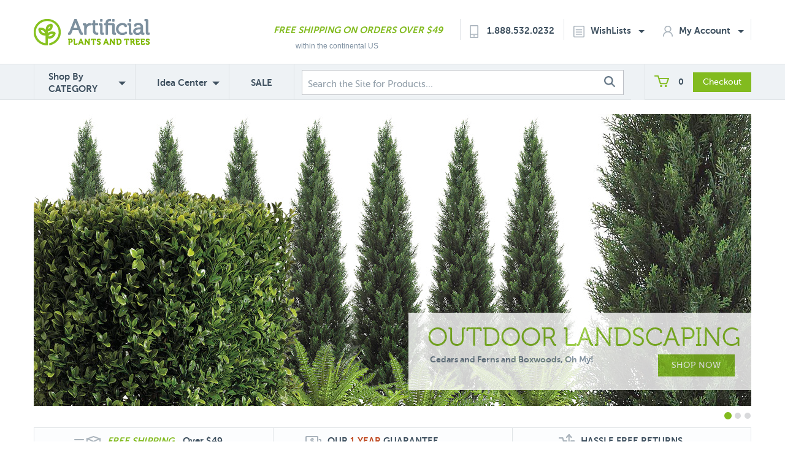

--- FILE ---
content_type: text/html; charset=utf-8
request_url: https://www.artificialplantsandtrees.com/
body_size: 18568
content:


	

	
	<!DOCTYPE HTML><html><head><base href="https://www.artificialplantsandtrees.com/mm5/" /><link type="text/css" media="all" rel="stylesheet" href="css/00000002/b02/mailchimp.css?T=f154b617" data-resource-group="css_list" data-resource-code="mailchimp" /><link rel="preconnect" crossorigin href="//www.google-analytics.com" data-resource-group="css_list" data-resource-code="preconnect-google-analytics" /><link rel="preconnect" crossorigin href="https://www.googletagmanager.com" data-resource-group="css_list" data-resource-code="preconnect-google-tag-manager" /><script type="text/javascript">
var json_url = "https:\/\/www.artificialplantsandtrees.com\/mm5\/json.mvc\u003F";
var json_nosessionurl = "https:\/\/www.artificialplantsandtrees.com\/mm5\/json.mvc\u003F";
var Store_Code = "trees";
</script>
<script type="text/javascript" src="https://www.artificialplantsandtrees.com/mm5/clientside.mvc?T=4ec04a79&amp;Filename=ajax.js" integrity="sha512-hBYAAq3Edaymi0ELd4oY1JQXKed1b6ng0Ix9vNMtHrWb3FO0tDeoQ95Y/KM5z3XmxcibnvbVujqgLQn/gKBRhA==" crossorigin="anonymous"></script>
<script type="text/javascript">
var MMThemeBreakpoints =
[
{
"code":	"mobile",
"name":	"Mobile",
"start":	{
"unit": "px",
"value": ""
}
,
"end":	{
"unit": "em",
"value": "39.999"
}
}
,{
"code":	"tablet",
"name":	"Tablet",
"start":	{
"unit": "px",
"value": ""
}
,
"end":	{
"unit": "em",
"value": "59.999"
}
}
];
</script>
<script type="text/javascript" src="https://www.artificialplantsandtrees.com/mm5/clientside.mvc?T=4ec04a79&amp;Filename=runtime_ui.js" integrity="sha512-ZIZBhU8Ftvfk9pHoUdkXEXY8RZppw5nTJnFsMqX+3ViPliSA/Y5WRa+eK3vIHZQfqf3R/SXEVS1DJTjmKgVOOw==" crossorigin="anonymous"></script>
<script type="text/javascript" src="https://www.artificialplantsandtrees.com/mm5/clientside.mvc?T=4ec04a79&amp;Module_Code=cmp-cssui-searchfield&amp;Filename=runtime.js" integrity="sha512-GT3fQyjPOh3ZvhBeXjc3+okpwb4DpByCirgPrWz6TaihplxQROYh7ilw9bj4wu+hbLgToqAFQuw3SCRJjmGcGQ==" crossorigin="anonymous"></script>
<script type="text/javascript">
var MMSearchField_Search_URL_sep = "https:\/\/www.artificialplantsandtrees.com\/SRCH.html\u003FSearch=";
(function( obj, eventType, fn )
{
if ( obj.addEventListener )
{
obj.addEventListener( eventType, fn, false );
}
else if ( obj.attachEvent )
{
obj.attachEvent( 'on' + eventType, fn );
}
})( window, 'mmsearchfield_override', function()
{
MMSearchField.prototype.onMenuAppendHeader = function(){return null;}MMSearchField.prototype.onMenuAppendItem = function( data ){var span;span = newElement( 'span', null, null, null );span.innerHTML = data;return span;}MMSearchField.prototype.onMenuAppendStoreSearch = function( search_value ){var item;item = newElement( 'div', { 'class': 'mm_searchfield_menuitem mm_searchfield_menuitem_storesearch' }, null, null );item.element_text = newTextNode( 'Search store for product "' + search_value + '"', item );return item;}MMSearchField.prototype.onFocus = function( e ) { ; };MMSearchField.prototype.onBlur = function( e ) { ; };
} );
</script>
<meta charset="UTF-8" /><base href="https://www.artificialplantsandtrees.com/mm5/"><meta name="rating" content="General"><meta name="MS.LOCALE" content="EN-US"><meta name="viewport" content="width=device-width, initial-scale=1"><meta property="og:image" content="https://www.artificialplantsandtrees.com/mm5/img/logo.png"/><meta property="og:title" content="Artificial Plants and Trees | Topiary"/><meta property="og:url" content="https://www.artificialplantsandtrees.com"/><meta property="og:site_name" content="Artificial Plants and Trees"/><meta property="og:type" content="website"/><meta property="og:description" content="Artificial plants, artificial trees & silk flowers. Indoor and Outdoor silk plant & silk tree. Buy our fake trees!"/><link rel="stylesheet" href="https://maxcdn.bootstrapcdn.com/font-awesome/4.6.1/css/font-awesome.min.css"><!-- HTML5 shim and Respond.js for IE8 support of HTML5 elements and media queries --><!-- WARNING: Respond.js doesn't work if you view the page via file:// --><!--[if lte IE 9]><script src="js/html5shiv.min.js"></script><script src="js/respond.min.js"></script><![endif]--><title>Artificial Plants and Trees | Artificial Trees | Silk Plants</title><meta name="description" content="Artificial plants, artificial trees, and silk flowers. Indoor and outdoor topiary, silk plant, and silk tree. Buy our fake trees that look good indoors or outdoors and are decorative plants that are durable even in cold or hot weather. Artificial plants and trees that look real but do not require much care, upkeep, or maintenance."><link rel="canonical" href="https://www.artificialplantsandtrees.com/" /><script type="text/javascript" src="https://www.artificialplantsandtrees.com/mm5/clientside.mvc?T=4ec04a79&Module_Code=mvga&amp;Filename=mvga.js"></script><link href="//maxcdn.bootstrapcdn.com/font-awesome/latest/css/font-awesome.css" rel="stylesheet"><!-- Criteo --><script type="text/javascript" src="//static.criteo.net/js/ld/ld.js" async="true"></script><script type="text/javascript">window.criteo_q = window.criteo_q || [];var deviceType = /Mobile|iP(hone|od|ad)|Android|BlackBerry|IEMobile/.test(navigator.userAgent) ? "m" : "d";window.criteo_q.push({ event: "setAccount", account: 19040},{ event: "setSiteType", type: deviceType},{ event: "setEmail", email: [""]}, { event: "viewHome"});</script><!-- End Criteo --><!-- Facebook Pixel Code --><script>!function(f,b,e,v,n,t,s){if(f.fbq)return;n=f.fbq=function(){n.callMethod?n.callMethod.apply(n,arguments):n.queue.push(arguments)};if(!f._fbq)f._fbq=n;n.push=n;n.loaded=!0;n.version='2.0';n.queue=[];t=b.createElement(e);t.async=!0;t.src=v;s=b.getElementsByTagName(e)[0];s.parentNode.insertBefore(t,s)}(window,document,'script','https://connect.facebook.net/en_US/fbevents.js');fbq('init', '232050687172445');fbq('track', 'PageView');</script><noscript><img height="1" width="1" style="display:none"src="https://www.facebook.com/tr?id=232050687172445&ev=PageView&noscript=1"/></noscript><!-- End Facebook Pixel Code --><!-- SearchSpring Integration Code --><!-- Place this tag in the <head> of your document --><script type="text/javascript">window.___gcfg = {lang: 'en'};(function() {var po = document.createElement("script");po.type = "text/javascript"; po.async = true;po.src = "https://apis.google.com/js/plusone.js";var s = document.getElementsByTagName("script")[0];s.parentNode.insertBefore(po, s);})();</script><!-- glendale designs google trusted stores template --><link rel="stylesheet" type="text/css" href="css/local-combined.min.css?v=2" /><link rel="stylesheet" href="css/artifici.css"><link rel="stylesheet" type="text/css" href="/mm5/css/facets.css?v=1529697840" /><link type="text/css" media="all" rel="stylesheet" integrity="sha256-lWOXBr8vqpiy3pliCN1FmPIYkHdcr8Y0nc2BRMranrA= sha384-0K5gx4GPe3B0+RaqthenpKbJBAscHbhUuTd+ZmjJoHkRs98Ms3Pm2S4BvJqkmBdh sha512-wrhf+QxqNNvI+O73Y1XxplLd/Bt2GG2kDlyCGfeByKkupyZlAKZKAHXE2TM9/awtFar6eWl+W9hNO6Mz2QrA6Q==" crossorigin="anonymous" href="https://www.artificialplantsandtrees.com/mm5/json.mvc?Store_Code=trees&amp;Function=CSSResource_Output&amp;CSSResource_Code=mm-theme-styles&T=2da4d91e" data-resource-group="modules" data-resource-code="mm-theme-styles" /><script type="text/javascript" src="scripts/00000002/b02/mailchimp.js?T=cb67cc2e" data-resource-group="head_tag" data-resource-code="mailchimp"></script><script id="mcjs" data-resource-group="head_tag" data-resource-code="mailchimp_tracker">!function(c,h,i,m,p){m=c.createElement(h),p=c.getElementsByTagName(h)[0],m.async=1,m.src=i,p.parentNode.insertBefore(m,p)}(document,"script","https://chimpstatic.com/mcjs-connected/js/users/87175d363cae03764c6083cfa/c68d922128232074520712a95.js");</script><script data-resource-group="head_tag" data-resource-code="GTM-head-tag">(function(w,d,s,l,i){w[l]=w[l]||[];w[l].push({'gtm.start':new Date().getTime(),event:'gtm.js'});var f=d.getElementsByTagName(s)[0],j=d.createElement(s),dl=l!='dataLayer'?'&l='+l:'';j.async=true;j.src='https://www.googletagmanager.com/gtm.js?id='+i+dl;f.parentNode.insertBefore(j,f);})(window,document,'script','dataLayer','GTM-5PGVSG29');</script><script data-resource-group="head_tag" data-resource-code="GTM-dataLayer">
var dataLayer = dataLayer || [];
var clearEcommerceDataLayer = () => {
dataLayer.push({ ecommerce: null });
};
dataLayer.push({
canonicalUri: '\/',
canonicalUrl: 'https:\/\/www.artificialplantsandtrees.com\/',
category: {
code: '',
name: ''
},
global: {
action: '',
basket: {
basketId: '128264332'
},
categoryCode: '',
function: '',
moduleFunction: '',
productCode: '',
screen: 'SFNT',
uiException: ''
},
page: {
code: 'SFNT',
name: 'Storefront'
},
product: {
code: '',
name: '',
sku: ''
}
});
window.addEventListener('DOMContentLoaded', () => {
document.querySelectorAll('form').forEach(form => {
if (form.getAttribute('name')?.length) {
return;
}
const identifier = form.elements?.Action?.value ?? form.dataset?.hook ?? form.querySelector('legend')?.innerText;
if (identifier?.length) {
form.name = identifier;
}
});
});
window.addEventListener('DOMContentLoaded', () => {
let timeoutId;
const debouncedSearch = (e) => {
clearTimeout(timeoutId);
timeoutId = setTimeout(() => {
const search_term = e?.target?.value;
if (!search_term?.length) {
return;
}
dataLayer.push({
event: 'search',
search_term
});
}, 500);
};
const searchInputs = document.querySelectorAll('input[name="Search"]');
searchInputs.forEach(input => {
input.addEventListener('input', debouncedSearch)
});
});
class MMXPromotionTracker {
constructor() {
window.addEventListener('DOMContentLoaded', () => {
this.init();
});
}
init() {
this.promotions = document.querySelectorAll('[data-flex-item]');
if (!this.promotions.length) {
return;
}
this.promotionObserver = new IntersectionObserver((entries) => {
this.observedCallback(entries);
}, {threshold: [0.75]});
this.promotions.forEach((promotion, i) => {
this.promotionObserver.observe(promotion);
promotion.addEventListener('click', (e) => {
this.promotionClicked(promotion, e);
});
});
}
promotionClicked(promotion, e){
let clickedLink = false;
let products = [];
let clickedHero;
e.composedPath().forEach(item => {
if (item.nodeName === 'A' || (item.nodeName === 'MMX-HERO' && item.dataset?.href?.length)) {
clickedLink = true;
}
if (item.nodeName === 'MMX-HERO') {
clickedHero = item;
} else if (item.nodeName === 'MMX-PRODUCT-CAROUSEL') {
const clickedProductIndex = [...item.shadowRoot.querySelectorAll('mmx-hero[slot="hero_slide"]')].findIndex(heroSlide => heroSlide === clickedHero);
products = [item?.products[clickedProductIndex]];
} else if (item.nodeName === 'MMX-FEATURED-PRODUCT') {
products = [item?.product];
}
});
if (clickedLink) {
this.trackPromotion('select_promotion', promotion, products);
}
};
trackPromotion(event, item, products = []) {
clearEcommerceDataLayer();
dataLayer.push({
event,
ecommerce: {
creative_name: item.getAttribute('data-flex-item'),
creative_slot: [...this.promotions].findIndex(promotion => promotion === item) + 1,
items: this.productsToEcommerceItems(products),
promotion_id: item.getAttribute('data-flex-component')
}
});
if (item?.nodeName === 'MMX-PRODUCT-CAROUSEL') {
this.trackProductList(event, item, products);
}
};
trackProductList(event, item, products = []) {
if (!products?.length) {
return;
}
clearEcommerceDataLayer();
dataLayer.push({
event: event === 'select_promotion' ? 'select_item' : 'view_item_list',
ecommerce: {
item_list_id: item.getAttribute('id'),
item_list_name: item?.data?.heading?.heading_text?.value ?? item.getAttribute('id'),
items: this.productsToEcommerceItems(products)
}
});
}
observedCallback(entries) {
entries.forEach((entry, entryIndex) => {
if (!entry.isIntersecting) {
return;
}
this.trackPromotion('view_promotion', entry.target, entry.target?.products);
});
};
productsToEcommerceItems(products = []) {
if (!products?.length) {
return [];
}
return products.map((item, i) => {
return {
item_id: item.code,
item_name: item.name,
item_sku: item?.sku,
index: i,
price: item.price,
discount: item.base_price - item.price,
quantity: 1
}
});
}
}
new MMXPromotionTracker();
</script><meta name="google-site-verification" content="pX_BXpWQd1MGRVDoCxNK07STX_W1MxpW2fBh3g98oe8" /></head><body class="SFNT"><!-- SESSION: 4a1353633ecc61b5ae11fd2166d006f2 --><!-- CHECKOUTPAGE: 0 --><!-- !@! --><!-- Start Visual Website Optimizer Asynchronous Code --><script type='text/javascript'>var _vwo_code=(function(){var account_id=34995,settings_tolerance=2000,library_tolerance=1500,use_existing_jquery=false,// DO NOT EDIT BELOW THIS LINEf=false,d=document;return{use_existing_jquery:function(){return use_existing_jquery;},library_tolerance:function(){return library_tolerance;},finish:function(){if(!f){f=true;var a=d.getElementById('_vis_opt_path_hides');if(a)a.parentNode.removeChild(a);}},finished:function(){return f;},load:function(a){var b=d.createElement('script');b.src=a;b.type='text/javascript';b.innerText;b.onerror=function(){_vwo_code.finish();};d.getElementsByTagName('head')[0].appendChild(b);},init:function(){settings_timer=setTimeout('_vwo_code.finish()',settings_tolerance);this.load('//dev.visualwebsiteoptimizer.com/j.php?a='+account_id+'&u='+encodeURIComponent(d.URL)+'&r='+Math.random());var a=d.createElement('style'),b='body{opacity:0 !important;filter:alpha(opacity=0) !important;background:none !important;}',h=d.getElementsByTagName('head')[0];a.setAttribute('id','_vis_opt_path_hides');a.setAttribute('type','text/css');if(a.styleSheet)a.styleSheet.cssText=b;else a.appendChild(d.createTextNode(b));h.appendChild(a);return settings_timer;}};}());_vwo_settings_timer=_vwo_code.init();</script><!-- End Visual Website Optimizer Asynchronous Code --><script type="text/javascript">/* <![CDATA[ */var google_conversion_id = 1015946162;var google_conversion_language = "en";var google_conversion_format = "3";var google_conversion_color = "ffffff";var google_conversion_label = "TBYKCN6XlQMQsre45AM";var google_conversion_value = 0;/* ]]> */</script><script type="text/javascript" src="https://www.googleadservices.com/pagead/conversion.js"></script><noscript><div style="display:inline;"><img height="1" width="1" style="border-style:none;" alt="image" src="https://www.googleadservices.com/pagead/conversion/1015946162/?value=&amp;label=TBYKCN6XlQMQsre45AM&amp;guid=ON&amp;script=0"/></div></noscript><!-- Place this tag in the <head> of your document --><script type="text/javascript">window.___gcfg = {lang: 'en'};(function() {var po = document.createElement("script");po.type = "text/javascript"; po.async = true;po.src = "https://apis.google.com/js/plusone.js";var s = document.getElementsByTagName("script")[0];s.parentNode.insertBefore(po, s);})();</script><!-- Header --><div class="header"><div class="container"><div class="row"><div class="col-md-3 col-sm-6"><div class="mobile-header-search-panel visible-xs"><!--<form method="post" action="https://www.artificialplantsandtrees.com/Merchant5/secure-search-redirect.php" id="mobile-header-search">--><form method="get" action="https://www.artificialplantsandtrees.com/SRCH.html" id="mobile-header-search"><input autocomplete="off" type="search" name="Search" value="Search the Site for Products..." onfocus="if(this.value=='Search the Site for Products...')this.value='';" onblur="if(this.value=='')this.value='Search the Site for Products...';" class="navigation-panel-search-input searchspring-query"/><button class="navigation-panel-search-button"><img id="search-icon" class="search-icon" src="images/search-icon.jpg" alt="search icon"/></button></form></div></div><div class="navigation-panel visible-xs"><div class="navigation-panel-search-wrapper"><!--<form method="post" action="https://www.artificialplantsandtrees.com/Merchant5/secure-search-redirect.php" id="mobile-header-search">--><form method="get" action="https://www.artificialplantsandtrees.com/SRCH.html" id="mobile-header-search"><input autocomplete="off" type="search" name="Search" value="" placeholder="Search" class="navigation-panel-search-input searchspring-query"/><button class="navigation-panel-search-button"><img id="search-icon" class="search-icon" src="images/search-icon.jpg" alt="Search Icon"></button></form></div><ul class="navigation-panel-links"></ul><div class="mobile-nav-panel-company-info-wrapper"><img class="img-responsive" src="img/logo.png" border="0" alt="Artificial Plants And Trees"/><a class="phone-number" href="tel:+18885320232">Call Us 1.888.532.0232</a><span class="free-shipping-message">Free Shipping On Orders Over $49</span></div> </div><div class="container header-logo-container"><div class="navigation-panel-toggle visible-xs bg-color-secondary"><a href="https://www.artificialplantsandtrees.com"><span class="glyphicon glyphicon-menu-hamburger text-color-6"></span><br /></a></div><div class="header-logo visible-xs"><a href="https://www.artificialplantsandtrees.com/"><img src="img/logo.png" alt="Logo Here" /></a></div><div class="search-panel-toggle visible-xs"><a href=""><img id="search-icon" class="search-icon" src="images/search-icon-mobile.jpg" alt="Search Icon Mobile"/></a></div><div class="basket-panel-toggle visible-xs"><a href=""><img src="images/cart.png" class="cart" alt="cart"/><span class="basket-panel-toggle-item-count">0</span></a></div><div class="header-mini-basket-display hidden"><a href="https://www.artificialplantsandtrees.com/mm5/merchant.mvc?Screen=BASK" rel="nofollow"><img src="graphics/mini-basket-cart-icon.png" class="mini-basket-cart-icon" alt="Mini Basket Cart Icon"/></a><p class="mini-basket-text"><a href="https://www.artificialplantsandtrees.com/mm5/merchant.mvc?Screen=BASK" class="mini-basket-view-basket-link" rel="nofolow">VIEW BASKET</a><a href="https://www.artificialplantsandtrees.com/mm5/merchant.mvc?Screen=BASK" class="mini-basket-subtotal" rel="nofollow">$0.00</a></p></div><div class="header-mini-basket-small-display hidden"><a href="https://www.artificialplantsandtrees.com/mm5/merchant.mvc?Screen=BASK"><img src="graphics/mini-basket-cart-icon.png" class="mini-basket-cart-icon" alt="Mini Basket Cart Icon"/></a><p class="mini-basket-text"><a href="https://www.artificialplantsandtrees.com/mm5/merchant.mvc?Screen=BASK" class="mini-basket-subtotal-small-display">($0.00)&nbsp;&nbsp;VIEW BASKET</a></p></div><div class="basket-panel visible-xs"><div class="basket-panel-basket-toggle active"><span class="basket-panel-toggle-label">BASKET&nbsp;&nbsp;</span><span class="badge">0</span></div><div class="basket-panel-account-toggle"><span class="basket-panel-toggle-label">ACCOUNT</span></div><div style="clear:both;"></div><div class="basket-panel-basket-details active"><span class="basket-panel-item-count">Items in Cart: <span>0</span></span><span class="basket-panel-subtotal">Subtotal: <span>$0.00</span></span><div class="basket-panel-divider unseen">&nbsp;</div><a href="https://www.artificialplantsandtrees.com/mm5/merchant.mvc?Screen=BASK" class="btn basket-panel-view-cart-button unseen" rel="nofollow">View Cart</a><a href="https://www.artificialplantsandtrees.com/mm5/merchant.mvc?Screen=OINF" class="btn basket-panel-checkout-button unseen" rel="nofollow">Checkout</a><div style="clear:both;"></div></div><div class="basket-panel-account-details"><h2 class="basket-panel-account-header">Login or Register</h2><button type="button" class="btn basket-panel-register-button" data-url="https://www.artificialplantsandtrees.com/mm5/merchant.mvc?Screen=ACNT"><span class="glyphicon glyphicon-pencil"></span> &nbsp; Create an Account</button><div class="order-login-page-or-wrapper">&horbar; &nbsp; or &nbsp; &horbar;</div><a href="https://www.artificialplantsandtrees.com/mm5/merchant.mvc?Screen=LOGN" class="btn white account-login-button" rel="nofollow"><span class="glyphicon glyphicon-user"></span> Login</a><button type="button" class="btn basket-panel-track-order-button" data-url="https://www.artificialplantsandtrees.com/mm5/merchant.mvc?Screen=order_status"><span class="glyphicon glyphicon-barcode"></span> &nbsp; Track Order</button></div></div></div></div><div class="col-md-12 headerusertools hidden-xs"><div class="header-logo"><a href="https://www.artificialplantsandtrees.com/"><img src="img/logo.png" alt="Logo Here" /></a></div><div class="header-text"><ul><li class="col-md-3 hidden-sm hidden-xs freeshipping"><p class="italic lightgreen museo-sans-700"><a href=/shipping.html class="italic lightgreen museo-sans-700">FREE SHIPPING ON ORDERS OVER $49</a></p><p class="lightgrey moveup fss helvetica">within the continental US</p></li><li class="col-md-2 usertools borderleft museo-sans-700"><div id="contact-header"><img src="images/phone.png" alt="phone icon"/><a href="tel:+18885320232">1.888.532.0232</a></div></li><li class="col-md-2 account usertools borderleft museo-sans-700 wishlist-header-li"><div id="wishlist-header"><a href="https://www.artificialplantsandtrees.com/mm5/merchant.mvc?Screen=WLST" rel="nofollow" class="dropdown-toggle header-wishlist-toggle"><img src="images/list.png" alt="wishlist icon"/>WishLists<span class="caret text-color-4"></span></a><div class="header-wishlist-flyout-wrapper"><div class="my-wishlists-left-side"><a href="https://www.artificialplantsandtrees.com/mm5/merchant.mvc?Screen=WLST" rel="nofollow">My Wishlist(s)</a></div><div class="my-wishlists-right-side">&nbsp;</div><div style="clear:both;"></div><div class="search-wishlists-left-side"><a href="https://www.artificialplantsandtrees.com/WLAD.html" rel="nofollow">Create Wishlist</a></div><div class="search-wishlists-right-side">&nbsp;</div><div style="clear:both;"></div></div></div></li><li class="col-md-2 account usertools borderright museo-sans-700 account-header-li"> <div id="account-header"><a href="https://www.artificialplantsandtrees.com/mm5/merchant.mvc?Screen=ACLN" rel="nofollow" class="dropdown-toggle header-account-toggle"><img src="images/account.png" alt="Account Icon"/>My Account<span class="caret text-color-4"></span></a><div class="header-account-flyout-wrapper"><div style="clear:both;"></div><div class="login-left-side">&nbsp;</div><div class="login-right-side login-top"><a href="https://www.artificialplantsandtrees.com/mm5/merchant.mvc?Screen=LOGN" rel="nofollow">Log In</a></div><div style="clear:both;"></div>	<div class="order-history-left-side">&nbsp;</div><div class="order-history-right-side"><a href="https://www.artificialplantsandtrees.com/mm5/merchant.mvc?Screen=ORDH" rel="nofollow">Order History</a></div><div class="order-history-left-side">&nbsp;</div><div class="order-history-right-side"><a href="/order_status.html" rel="nofollow">Order Tracking</a></div><div style="clear:both;"></div><div class="create-account-left-side">&nbsp;</div><div class="create-account-right-side"><a href="https://www.artificialplantsandtrees.com/mm5/merchant.mvc?Screen=ACAD" rel="nofollow">Create Account</a></div><div style="clear:both;"></div></div></div><ul class="dropdown-menu" role="menu"><li><a href="https://www.artificialplantsandtrees.com/mm5/merchant.mvc?Screen=LOGN" rel="nofollow">Login</a></li></ul></li></ul></div><div style="clear:both;"></div></div></div></div><!-- End Header --><div class="clear"></div><!-- Navigation --><div class="container-fluid navigation hidden-xs"><div class="navbar navbar-static-top" role="navigation"><div class="container"><div class="navbar-header"><button type="button" class="navbar-toggle collapsed" data-toggle="collapse" data-target=".navbar-collapse"><span class="sr-only">Toggle navigation</span><span class="icon-bar"></span><span class="icon-bar"></span><span class="icon-bar"></span></button></div><div><div class="navbar-collapse collapse"><ul class="nav navbar-nav"> <li class="slim-logo"><a href="https://www.artificialplantsandtrees.com"><img src="graphics/slim-logo.jpg" border="0" class="img-responsive" alt="Slim Logo"/></a></li><li class="dropdown products-menu"><a href="https://www.artificialplantsandtrees.com/" class="dropdown-toggle museo-sans-700" data-toggle="dropdown">Shop By CATEGORY<span class="caret products-caret text-color-4"></span></a><div class="mega-menu-wrapper"><ul class="parent-categories"><li class="trees"><a href="https://www.artificialplantsandtrees.com/trees.html">Trees<div class="outer-frill"><img src="graphics/mega-menu-outer-frill.png" border="0" class="img-responsive" alt="Mega Menu Outer Frill"/></div></a><div class="parent-category-content-wrapper large"><div class="left-side-wrapper"><div class="mega-menu-column"><span class="headline-text">Popular</span><ul class="subcategory-listing"><li><a href="https://www.artificialplantsandtrees.com/ficus-trees.html">Ficus Trees</a></li><li><a href="https://www.artificialplantsandtrees.com/bonsai-trees.html">Bonsai Trees</a></li><li><a href="https://www.artificialplantsandtrees.com/silk-bamboo.html">Bamboo Trees</a></li><li><a href="https://www.artificialplantsandtrees.com/flowering-trees.html">Flowering Trees</a></li><li><a href="https://www.artificialplantsandtrees.com/preserved-trees.html">Preserved Trees</a></li><li><a href="https://www.artificialplantsandtrees.com/artificial-christmas-trees.html">Christmas Trees</a></li><li><a href="https://www.artificialplantsandtrees.com/outdoor-trees.html">Outdoor Trees</a></li><li><a href="https://www.artificialplantsandtrees.com/outdoor-palm-trees.html">Outdoor Palm Trees</a></li></ul><a class="view-all-subcategories-link" href="https://www.artificialplantsandtrees.com/trees.html">View All <span class="subcategory-caret">&rsaquo;</span></a></div><div style="clear:both;"></div></div><div class="right-side-wrapper"><div class="mega-menu-column"><a class="headline-text-link no-wrap-desktop" href="https://www.artificialplantsandtrees.com/palm-trees.html">Artificial Palm Trees <span class="subcategory-caret">&rsaquo;</a><ul class="subcategory-listing"><li><a href="https://www.artificialplantsandtrees.com/areca-palms.html">Areca Palm Trees</a></li><li><a href="https://www.artificialplantsandtrees.com/kentia-palms.html">Kentia Palm Trees</a></li><li><a href="https://www.artificialplantsandtrees.com/phoenix-palms.html">Phoenix Palm Trees</a></li><li><a href="https://www.artificialplantsandtrees.com/coconut-palms.html">Coconut Palm Trees</a></li></ul><a class="view-all-subcategories-link" href="https://www.artificialplantsandtrees.com/palm-trees.html">View All <span class="subcategory-caret">&rsaquo;</span></a></div><div class="mega-menu-column"><a class="headline-text-link" href="https://www.artificialplantsandtrees.com/silk-trees.html">Silk Trees <span class="subcategory-caret">&rsaquo;</a><ul class="subcategory-listing"><li><a href="https://www.artificialplantsandtrees.com/orange-trees.html">Orange Trees</a></li><li><a href="https://www.artificialplantsandtrees.com/lemon-trees.html">Lemon Trees</a></li><li><a href="https://www.artificialplantsandtrees.com/willow-trees.html">Willow Trees</a></li><li><a href="https://www.artificialplantsandtrees.com/maple-trees.html">Maple Trees</a></li><li><a href="https://www.artificialplantsandtrees.com/ming-aralia-trees.html">Ming Aralia Trees</a></li></ul><a class="view-all-subcategories-link" href="https://www.artificialplantsandtrees.com/silk-trees.html">View All <span class="subcategory-caret">&rsaquo;</span></a></div><div style="clear:both;"></div></div><div style="clear:both;"></div></div><div class="parent-category-content-wrapper tablet"><div class="right-side-wrapper"><div class="mega-menu-column"><span class="headline-text">Popular</span><ul class="subcategory-listing"><li><a href="https://www.artificialplantsandtrees.com/ficus-trees.html">Ficus Trees</a></li><li><a href="https://www.artificialplantsandtrees.com/bonsai-trees.html">Bonsai Trees</a></li><li><a href="https://www.artificialplantsandtrees.com/silk-bamboo.html">Bamboo Trees</a></li><li><a href="https://www.artificialplantsandtrees.com/flowering-trees.html">Flowering Trees</a></li><li><a href="https://www.artificialplantsandtrees.com/preserved-trees.html">Preserved Trees</a></li><li><a href="https://www.artificialplantsandtrees.com/artificial-christmas-trees.html">Christmas Trees</a></li><li><a href="https://www.artificialplantsandtrees.com/outdoor-trees.html">Outdoor Trees</a></li><li><a href="https://www.artificialplantsandtrees.com/outdoor-palm-trees.html">Outdoor Palm Trees</a></li></ul><a class="view-all-subcategories-link" href="https://www.artificialplantsandtrees.com/trees.html">View All <span class="subcategory-caret">&rsaquo;</span></a></div><div class="mega-menu-column"><a class="headline-text-link no-wrap-desktop" href="https://www.artificialplantsandtrees.com/palm-trees.html">Artificial Palm Trees <span class="subcategory-caret">&rsaquo;</a><ul class="subcategory-listing forty-pix-bottom-margin"><li><a href="https://www.artificialplantsandtrees.com/areca-palms.html">Areca Palm Trees</a></li><li><a href="https://www.artificialplantsandtrees.com/kentia-palms.html">Kentia Palm Trees</a></li><li><a href="https://www.artificialplantsandtrees.com/phoenix-palms.html">Phoenix Palm Trees</a></li><li><a href="https://www.artificialplantsandtrees.com/coconut-palms.html">Coconut Palm Trees</a></li></ul><a class="headline-text-link" href="https://www.artificialplantsandtrees.com/silk-trees.html">Silk Trees <span class="subcategory-caret">&rsaquo;</a><ul class="subcategory-listing"><li><a href="https://www.artificialplantsandtrees.com/orange-trees.html">Orange Trees</a></li><li><a href="https://www.artificialplantsandtrees.com/lemon-trees.html">Lemon Trees</a></li><li><a href="https://www.artificialplantsandtrees.com/willow-trees.html">Willow Trees</a></li><li><a href="https://www.artificialplantsandtrees.com/maple-trees.html">Maple Trees</a></li></ul></div></div></div></li><li class="plants"><a href="https://www.artificialplantsandtrees.com/artificial-plants.html">Plants<div class="outer-frill"><img src="graphics/mega-menu-outer-frill.png" border="0" class="img-responsive" alt="Mega Menu Outer Frill"/></div></a><div class="parent-category-content-wrapper large"><div class="left-side-wrapper"><div class="mega-menu-column"><span class="headline-text">Shop By Use</span><ul class="subcategory-listing"><li><a href="https://www.artificialplantsandtrees.com/tabletop-plants.html">Tabletop Plants</a></li><li><a href="https://www.artificialplantsandtrees.com/silk-floor-plants.html">Floor Plants</a></li><li><a href="https://www.artificialplantsandtrees.com/hanging-plants.html">Hanging Plants</a></li><li><a href="https://www.artificialplantsandtrees.com/tropical-plants.html">Tropical Plants</a></li><li><a href="https://www.artificialplantsandtrees.com/outdoor-plants.html">Outdoor Plants</a></li></ul><a class="view-all-subcategories-link" href="https://www.artificialplantsandtrees.com/artificial-plants.html">View All <span class="subcategory-caret">&rsaquo;</span></a></div><div class="mega-menu-column"><span class="headline-text">Shop By Type</span><ul class="subcategory-listing"><li><a href="https://www.artificialplantsandtrees.com/artificial-cactus.html">Cactus Plants</a></li><li><a href="https://www.artificialplantsandtrees.com/Artificial-agave.html">Agave Plants</a></li><li><a href="https://www.artificialplantsandtrees.com/succulents.html">Succulents</a></li><li><a href="https://www.artificialplantsandtrees.com/aloe-plants.html">Aloe Plants</a></li><li><a href="https://www.artificialplantsandtrees.com/bromeliad-plants.html">Bromeliad Plants</a></li><li><a href="https://www.artificialplantsandtrees.com/wreaths.html">Wreaths</a></li></ul><a class="view-all-subcategories-link" href="https://www.artificialplantsandtrees.com/artificial-plants.html">View All <span class="subcategory-caret">&rsaquo;</span></a></div><div style="clear:both;"></div></div><div class="right-side-wrapper"><div class="mega-menu-column"><a class="headline-text-link" href="https://www.artificialplantsandtrees.com/greenery.html">Greenery <span class="subcategory-caret">&rsaquo;</a><ul class="subcategory-listing"><li><a href="https://www.artificialplantsandtrees.com/silk-branches-leaves.html">Branches, Leaves & Fronds</a></li><li><a href="https://www.artificialplantsandtrees.com/silk-ferns.html">Artificial Ferns</a></li><li><a href="https://www.artificialplantsandtrees.com/silk-ivy.html">Artificial Ivy</a></li><li><a href="https://www.artificialplantsandtrees.com/greenery-bushes.html">Greenery Plants</a></li> <li><a href="https://www.artificialplantsandtrees.com/artificial-grass.html">Decorative Grass</a></li></ul><a class="view-all-subcategories-link" href="https://www.artificialplantsandtrees.com/greenery.html">View All <span class="subcategory-caret">&rsaquo;</span></a></div><div style="clear:both;"></div></div><div style="clear:both;"></div></div><div class="parent-category-content-wrapper tablet"><div class="right-side-wrapper"><div class="mega-menu-column"><span class="headline-text">Shop By Type</span><ul class="subcategory-listing"><li><a href="https://www.artificialplantsandtrees.com/artificial-cactus.html">Cactus Plants</a></li><li><a href="https://www.artificialplantsandtrees.com/artificial-agave.html">Agave Plants</a></li><li><a href="https://www.artificialplantsandtrees.com/succulents.html">Succulents</a></li><li><a href="https://www.artificialplantsandtrees.com/aloe-plants.html">Aloe Plants</a></li><li><a href="https://www.artificialplantsandtrees.com/bromeliad-plants.html">Bromeliad Plants</a></li><li><a href="https://www.artificialplantsandtrees.com/wreaths.html">Wreaths</a></li></ul><a class="view-all-subcategories-link low-margin" href="https://www.artificialplantsandtrees.com/artificial-plants.html">View All <span class="subcategory-caret">&rsaquo;</span></a><a class="headline-text-link extra-top-margin" href="https://www.artificialplantsandtrees.com/greenery.html">Greenery <span class="subcategory-caret">&rsaquo;</a><ul class="subcategory-listing"><li><a href="https://www.artificialplantsandtrees.com/silk-branches-leaves.html">Branches, Leaves & Fronds</a></li><li><a href="https://www.artificialplantsandtrees.com/silk-ferns.html">Artificial Ferns</a></li><li><a href="https://www.artificialplantsandtrees.com/silk-ivy.html">Artificial Ivy</a></li><li><a href="https://www.artificialplantsandtrees.com/greenery-bushes.html">Greenery Plants</a></li> <li><a href="https://www.artificialplantsandtrees.com/artificial-grass.html">Decorative Grass</a></li></ul></div><div class="mega-menu-column"><span class="headline-text">Shop By Use</span><ul class="subcategory-listing"><li><a href="https://www.artificialplantsandtrees.com/tabletop-plants.html">Tabletop Plants</a></li><li><a href="https://www.artificialplantsandtrees.com/silk-floor-plants.html">Floor Plants</a></li><li><a href="https://www.artificialplantsandtrees.com/hanging-plants.html">Hanging Plants</a></li><li><a href="https://www.artificialplantsandtrees.com/tropical-plants.html">Tropical Plants</a></li><li><a href="https://www.artificialplantsandtrees.com/outdoor-plants.html">Outdoor Plants</a></li></ul><a class="view-all-subcategories-link low-margin" href="https://www.artificialplantsandtrees.com/artificial-plants.html">View All <span class="subcategory-caret">&rsaquo;</span></a></div></div></div></li><li class="outdoor"><a href="https://www.artificialplantsandtrees.com/outdoor-plants-trees.html">Outdoor Plants<div class="outer-frill"><img src="graphics/mega-menu-outer-frill.png" border="0" class="img-responsive" alt="Mega Menu Outer Frill"/></div></a><div class="parent-category-content-wrapper large"><div class="right-side-wrapper"><div class="mega-menu-column"><a class="headline-text-link" href="https://www.artificialplantsandtrees.com/outdoor-plants-trees.html">Outdoor Plants and Trees <span class="subcategory-caret">&rsaquo;</a><ul class="subcategory-listing"><li><a href="https://www.artificialplantsandtrees.com/outdoor-plants.html">Artificial Outdoor Plants</a></li><li><a href="https://www.artificialplantsandtrees.com/outdoor-trees.html">Artificial Outdoor Trees</a></li><li><a href="https://www.artificialplantsandtrees.com/artificial-outdoor-flowers.html">Artificial Outdoor Flowers</a></li> <li><a href="https://www.artificialplantsandtrees.com/outdoor-palm-trees.html">Artificial Outdoor Palm Trees</a></li><li><a href="https://www.artificialplantsandtrees.com/artificial-outdoor-branches-fronds.html">Artificial Outdoor Branches</a></li></ul><a class="view-all-subcategories-link with-content-below" href="https://www.artificialplantsandtrees.com/outdoor-plants-trees.html">View All <span class="subcategory-caret">&rsaquo;</span></a></div><div class="mega-menu-column"><!-- ***enter data here for 2nd column if needed*** --></div><div class="mega-menu-column"><!-- ***enter data here for 3rd column if needed*** --> </div><div style="clear:both;"></div></div><div style="clear:both;"></div></div><div class="parent-category-content-wrapper tablet"><div class="right-side-wrapper"><div class="mega-menu-column"><a class="headline-text-link" href="https://www.artificialplantsandtrees.com/outdoor-plants-trees.html">Outdoor Plants and Trees <span class="subcategory-caret">&rsaquo;</a><ul class="subcategory-listing"><li><a href="https://www.artificialplantsandtrees.com/outdoor-plants.html">Artificial Outdoor Plants</a></li><li><a href="https://www.artificialplantsandtrees.com/outdoor-trees.html">Artificial Outdoor Trees</a></li><li><a href="https://www.artificialplantsandtrees.com/artificial-outdoor-flowers.html">Artificial Outdoor Flowers</a></li><li><a href="https://www.artificialplantsandtrees.com/outdoor-palm-trees.html">Artificial Outdoor Palm Trees</a></li><li><a href="https://www.artificialplantsandtrees.com/artificial-outdoor-branches-fronds.html">Artificial Outdoor Branches</a></li></ul></div><div class="mega-menu-column"><!-- *** enter data here for 2nd column on tablets*** --></div></div></div></li><li class="topiaries"><a href="https://www.artificialplantsandtrees.com/topiary.html">Topiary<div class="outer-frill"><img src="graphics/mega-menu-outer-frill.png" border="0" class="img-responsive" alt="Mega Menu Outer Frill"/></div></a><div class="parent-category-content-wrapper large"><div class="right-side-wrapper"><div class="mega-menu-column"><span class="headline-text">Shop By Shape</span><ul class="subcategory-listing"><li><a href="https://www.artificialplantsandtrees.com/ball-topiary.html">Ball Topiary</a></li><li><a href="https://www.artificialplantsandtrees.com/spiral-topiary.html">Spiral Topiary</a></li><li><a href="https://www.artificialplantsandtrees.com/cone-topiary.html">Cone Topiary</a></li><li><a href="https://www.artificialplantsandtrees.com/tabletop-topiary.html">Tabletop Topiary</a></li><li><a href="https://www.artificialplantsandtrees.com/artificial-hedges.html">Hedges</a></li></ul></div><div class="mega-menu-column"><span class="headline-text">Shop By Style</span><ul class="subcategory-listing"><li><a href="https://www.artificialplantsandtrees.com/boxwood-topiary.html">Boxwood Topiary</a></li><li><a href="https://www.artificialplantsandtrees.com/cedar-topiary.html">Cedar Topiary</a></li><li><a href="https://www.artificialplantsandtrees.com/cypress-topiary.html">Cypress Topiary</a></li><li><a href="https://www.artificialplantsandtrees.com/preserved-topiary.html">Preserved Topiary</a></li><li><a href="https://www.artificialplantsandtrees.com/rosemary-topiary.html">Rosemary Topiary</a></li><li><a href="https://www.artificialplantsandtrees.com/tea-leaf-topiary.html">Tea Leaf Topiary</a></li><li><a href="https://www.artificialplantsandtrees.com/animal-topiary.html">Topiary Animals</a></li></ul><!-- <hr class="mega-menu-light-hr" /> --><!-- <a href="https://www.artificialplantsandtrees.com/planters.html" class="small-standalone-link">Planters <span class="subcategory-caret">&rsaquo;</span></a> --></div><div class="mega-menu-column">&nbsp;</div><div style="clear:both;"></div></div><div style="clear:both;"></div></div><div class="parent-category-content-wrapper tablet"><div class="right-side-wrapper"><div class="mega-menu-column"><span class="headline-text">Shop By Shape</span><ul class="subcategory-listing"><li><a href="https://www.artificialplantsandtrees.com/ball-topiary.html">Ball Topiary</a></li><li><a href="https://www.artificialplantsandtrees.com/spiral-topiary.html">Spiral Topiary</a></li><li><a href="https://www.artificialplantsandtrees.com/cone-topiary.html">Cone Topiary</a></li><li><a href="https://www.artificialplantsandtrees.com/tabletop-topiary.html">Tabletop Topiary</a></li><li><a href="https://www.artificialplantsandtrees.com/artificial-hedges.html">Hedges</a></li></ul></div><div class="mega-menu-column"><span class="headline-text">Shop By Style</span><ul class="subcategory-listing"><li><a href="https://www.artificialplantsandtrees.com/boxwood-topiary.html">Boxwood Topiary</a></li><li><a href="https://www.artificialplantsandtrees.com/cedar-topiary.html">Cedar Topiary</a></li><li><a href="https://www.artificialplantsandtrees.com/cypress-topiary.html">Cypress Topiary</a></li><li><a href="https://www.artificialplantsandtrees.com/preserved-topiary.html">Preserved Topiary</a></li><li><a href="https://www.artificialplantsandtrees.com/rosemary-topiary.html">Rosemary Topiary</a></li><li><a href="https://www.artificialplantsandtrees.com/tea-leaf-topiary.html">Tea Leaf Topiary</a></li><li><a href="https://www.artificialplantsandtrees.com/animal-topiary.html">Topiary Animals</a></li></ul></div></div></div></li><li class="flower-arrangements"><a href="https://www.artificialplantsandtrees.com/silk-flower-arrangements.html">Flower Arrangements<div class="outer-frill"><img src="graphics/mega-menu-outer-frill.png" border="0" class="img-responsive" alt="Mega Menu Outer Frill"/></div></a><div class="parent-category-content-wrapper large"><div class="left-side-wrapper no-right-padding"><div class="mega-menu-column"><span class="headline-text">Shop By Style</span><ul class="subcategory-listing"><li><a href="https://www.artificialplantsandtrees.com/centerpiece-arrangements.html">Centerpiece Arrangements</a></li><li><a href="https://www.artificialplantsandtrees.com/seasonal-arrangements.html">Seasonal Arrangements</a></li><li><a href="https://www.artificialplantsandtrees.com/contemporary-arrangements.html">Contemporary Arrangements</a></li><li><a href="https://www.artificialplantsandtrees.com/acrylic-arrangements.html">Acrylic Water Arrangements</a></li></ul></div><div class="mega-menu-column"><span class="headline-text">Shop By Type</span><ul class="subcategory-listing"><li><a href="https://www.artificialplantsandtrees.com/orchid-arrangements.html">Orchid Arrangements</a></li><li><a href="https://www.artificialplantsandtrees.com/hydrangea-arrangements.html">Hydrangea Arrangements</a></li><li><a href="https://www.artificialplantsandtrees.com/rose-arrangements.html">Rose Arrangements</a></li><li><a href="https://www.artificialplantsandtrees.com/lily-arrangements.html">Lily Arrangements</a></li><li><a href="https://www.artificialplantsandtrees.com/preserved-flower-arrangements.html">Preserved Flower Arrangements</a></li></ul></div><div style="clear:both;"></div><a class="view-all-subcategories-link absolute-view-all" href="https://www.artificialplantsandtrees.com/silk-floral-arrangements.html">View All Silk Floral Arrangements <span class="subcategory-caret">&rsaquo;</span></a></div><div class="right-side-wrapper"><div class="mega-menu-column">&nbsp;</div><div style="clear:both;"></div></div><div style="clear:both;"></div></div><div class="parent-category-content-wrapper tablet"><div class="right-side-wrapper"><div class="mega-menu-column"><span class="headline-text">Shop By Style</span><ul class="subcategory-listing"><li><a href="https://www.artificialplantsandtrees.com/centerpiece-arrangements.html">Centerpiece</a></li><li><a href="https://www.artificialplantsandtrees.com/seasonal-arrangements.html">Seasonal</a></li><li><a href="https://www.artificialplantsandtrees.com/contemporary-arrangements.html">Contemporary</a></li><li><a href="https://www.artificialplantsandtrees.com/acrylic-arrangements.html">Acrylic Water</a></li></ul><a class="view-all-subcategories-link absolute-view-all" href="https://www.artificialplantsandtrees.com/silk-floral-arrangements.html">View All Silk Floral Arrangements <span class="subcategory-caret">&rsaquo;</span></a></div><div class="mega-menu-column"><span class="headline-text">Shop By Type</span><ul class="subcategory-listing"><li><a href="https://www.artificialplantsandtrees.com/orchid-arrangements.html">Orchid Arrangements</a></li><li><a href="https://www.artificialplantsandtrees.com/hydrangea-arrangements.html">Hydrangea Arrangements</a></li><li><a href="https://www.artificialplantsandtrees.com/rose-arrangements.html">Rose Arrangements</a></li><li><a href="https://www.artificialplantsandtrees.com/lily-arrangements.html">Lily Arrangements</a></li><li><a href="https://www.artificialplantsandtrees.com/preserved-flower-arrangements.html">Preserved Flower Arrangements</a></li></ul></div></div></div></li><!-- Fire Resistant Plants Mega Menu --><li class="flower-arrangements"><a href="https://www.artificialplantsandtrees.com/fire-resistant-plants-trees.html">Fire Retardant Plants<div class="outer-frill"><img src="graphics/mega-menu-outer-frill.png" border="0" class="img-responsive" alt="Mega Menu Outer Frill"/></div></a><div class="parent-category-content-wrapper large"><div class="left-side-wrapper no-right-padding"><div class="mega-menu-column"><span class="headline-text">Shop By Type</span><ul class="subcategory-listing"><li><a href="https://www.artificialplantsandtrees.com/fire-resistant-plants.html">Fire Retardant Plants</a></li><li><a href="https://www.artificialplantsandtrees.com/fire-resistant-trees.html">Fire Retardant Trees</a></li><li><a href="https://www.artificialplantsandtrees.com/fire-resistant-branches.html">Fire Retardant Branches</a></li></ul></div><!-- <div class="mega-menu-column"><span class="headline-text">Shop By Type</span><ul class="subcategory-listing"><li><a href="https://www.artificialplantsandtrees.com/orchid-arrangements.html">Orchid Arrangements</a></li><li><a href="https://www.artificialplantsandtrees.com/hydrangea-arrangements.html">Hydrangea Arrangements</a></li><li><a href="https://www.artificialplantsandtrees.com/rose-arrangements.html">Rose Arrangements</a></li><li><a href="https://www.artificialplantsandtrees.com/lily-arrangements.html">Lily Arrangements</a></li><li><a href="https://www.artificialplantsandtrees.com/preserved-flower-arrangements.html">Preserved Flower Arrangements</a></li></ul></div> --><div style="clear:both;"></div><!-- <a class="view-all-subcategories-link absolute-view-all" href="https://www.artificialplantsandtrees.com/silk-floral-arrangements.html">View All Silk Floral Arrangements <span class="subcategory-caret">&rsaquo;</span></a> --></div><div class="right-side-wrapper"><div class="mega-menu-column">&nbsp;</div><div style="clear:both;"></div></div><div style="clear:both;"></div></div><div class="parent-category-content-wrapper tablet"><div class="right-side-wrapper"><div class="mega-menu-column"><span class="headline-text">Shop By Type</span><ul class="subcategory-listing"><li><a href="https://www.artificialplantsandtrees.com/fire-resistant-plants.html">Fire Retardant Plants</a></li><li><a href="https://www.artificialplantsandtrees.com/fire-resistant-trees.html">Fire Retardant Trees</a></li><li><a href="https://www.artificialplantsandtrees.com/fire-resistant-branches.html">Fire Retardant Branches</a></li></ul></div><!-- <div class="mega-menu-column"><span class="headline-text">Shop By Type</span><ul class="subcategory-listing"><li><a href="https://www.artificialplantsandtrees.com/orchid-arrangements.html">Orchid Arrangements</a></li><li><a href="https://www.artificialplantsandtrees.com/hydrangea-arrangements.html">Hydrangea Arrangements</a></li><li><a href="https://www.artificialplantsandtrees.com/rose-arrangements.html">Rose Arrangements</a></li><li><a href="https://www.artificialplantsandtrees.com/lily-arrangements.html">Lily Arrangements</a></li><li><a href="https://www.artificialplantsandtrees.com/preserved-flower-arrangements.html">Preserved Flower Arrangements</a></li></ul></div> --></div></div></li><li class="lighting-and-decor"><a href="https://www.artificialplantsandtrees.com/decor.html">Planters & D&eacute;cor<div class="outer-frill"><img src="graphics/mega-menu-outer-frill.png" border="0" class="img-responsive" alt="Mega Menu Outer Frill"/></div></a><div class="parent-category-content-wrapper large"><div class="right-side-wrapper"><div class="mega-menu-column"><a class="headline-text-link no-wrap-desktop" href="https://www.artificialplantsandtrees.com/planters.html">Planters & Baskets <span class="subcategory-caret">&rsaquo;</a><ul class="subcategory-listing"><li><a href="https://www.artificialplantsandtrees.com/baskets.html">Indoor Planters & Baskets</a></li><li><a href="https://www.artificialplantsandtrees.com/outdoor-planter-window-boxes.html">Outdoor Planters & Window Boxes</a></li></ul><div class="mega-menu-invisible-spacer">&nbsp;</div><a class="headline-text-link" href="https://www.artificialplantsandtrees.com/wall-decor.html">Wall D&eacute;cor <span class="subcategory-caret">&rsaquo;</a><ul class="subcategory-listing"><li><a href="https://www.artificialplantsandtrees.com/clocks.html">Clocks</a></li><li><a href="https://www.artificialplantsandtrees.com/mirrors.html">Mirrors</a></li></ul></div><div class="mega-menu-column"><a class="headline-text-link" href="https://www.artificialplantsandtrees.com/decor.html">D&eacute;cor <span class="subcategory-caret">&rsaquo;</a><ul class="subcategory-listing"><li><a href="https://www.artificialplantsandtrees.com/accessories.html">Accents & Accessories</a></li></ul><div class="mega-menu-invisible-spacer">&nbsp;</div></div><div class="mega-menu-column"><!-- ***insert text here for 3rd column if needed*** --></div><div style="clear:both;"></div></div><div style="clear:both;"></div></div><div class="parent-category-content-wrapper tablet"><div class="right-side-wrapper"><div class="mega-menu-column"><a class="headline-text-link no-wrap-desktop" href="https://www.artificialplantsandtrees.com/planters.html">Planters & Baskets <span class="subcategory-caret">&rsaquo;</a><ul class="subcategory-listing"><li><a href="https://www.artificialplantsandtrees.com/baskets.html">Indoor Planters & Baskets</a></li><li><a href="https://www.artificialplantsandtrees.com/outdoor-planter-window-boxes.html">Outdoor Planters & Window Boxes</a></li></ul><a class="headline-text-link twenty-fix-pix-top-margin" href="https://www.artificialplantsandtrees.com/wall-decor.html">Wall Decor <span class="subcategory-caret">&rsaquo;</a><ul class="subcategory-listing"><li><a href="https://www.artificialplantsandtrees.com/clocks.html">Clocks</a></li><li><a href="https://www.artificialplantsandtrees.com/mirrors.html">Mirrors</a></li></ul></div><div class="mega-menu-column"><a class="headline-text-link" href="https://www.artificialplantsandtrees.com/decor.html">D&eacute;cor <span class="subcategory-caret">&rsaquo;</a><ul class="subcategory-listing"><li><a href="https://www.artificialplantsandtrees.com/accessories.html">Accents & Accessories</a></li></ul></div></div></div></li><li class="furniture"><a href="https://www.artificialplantsandtrees.com/furniture.html">Furniture<div class="outer-frill"><img src="graphics/mega-menu-outer-frill.png" border="0" class="img-responsive" alt="Mega Menu Outer Frill"/></div></a><div class="parent-category-content-wrapper large"><div class="right-side-wrapper"><div class="mega-menu-column"><a class="headline-text-link no-wrap-desktop" href="https://www.artificialplantsandtrees.com/furniture.html">Indoor Furniture <span class="subcategory-caret">&rsaquo;</a><ul class="subcategory-listing"><li><a href="https://www.artificialplantsandtrees.com/bar-stools.html">Bar Stools</a></li><li><a href="https://www.artificialplantsandtrees.com/counter-stools.html">Counter Stools</a></li><li><a href="https://www.artificialplantsandtrees.com/dining-chairs.html">Dining Chairs</a></li><li><a href="https://www.artificialplantsandtrees.com/kitchen-dining-tables.html">Kitchen & Dining Tables</a></li><li><a href="https://www.artificialplantsandtrees.com/bar-tables.html">Bar Tables</a></li><li><a href="https://www.artificialplantsandtrees.com/coffee-tables.html">Coffee Tables</a></li><li><a href="https://www.artificialplantsandtrees.com/end-tables.html">End Tables</a></li><li><a href="https://www.artificialplantsandtrees.com/console-tables.html">Console Tables</a></li><li><a href="https://www.artificialplantsandtrees.com/logo-furniture.html">Logo Furniture</a></li></ul></div><div class="mega-menu-column"><a class="headline-text-link no-wrap-desktop" href="https://www.artificialplantsandtrees.com/outdoor-furniture.html">Outdoor Furniture <span class="subcategory-caret">&rsaquo;</a><ul class="subcategory-listing"><li><a href="https://www.artificialplantsandtrees.com/patio-furniture-sets.html">Patio Furniture Sets</a></li><li><a href="https://www.artificialplantsandtrees.com/patio-dining-sets.html">Patio Dining Sets</a></li><li><a href="https://www.artificialplantsandtrees.com/patio-tables.html">Patio Tables</a></li><li><a href="https://www.artificialplantsandtrees.com/patio-chairs.html">Patio Chairs</a></li><li><a href="https://www.artificialplantsandtrees.com/adirondack-chairs.html">Adirondack Chairs</a></li><li><a href="https://www.artificialplantsandtrees.com/patio-umbrellas.html">Patio Umbrellas</a></li><li><a href="https://www.artificialplantsandtrees.com/fire-pits.html">Fire Pits</a></li></ul></div><div class="mega-menu-column"><!-- <a class="headline-text-link" href="https://www.artificialplantsandtrees.com/office-furniture.html">Office Furniture <span class="subcategory-caret">&rsaquo;</a> --></div><div style="clear:both;"></div></div><div style="clear:both;"></div></div><div class="parent-category-content-wrapper tablet"><div class="right-side-wrapper"><div class="mega-menu-column"><a class="headline-text-link no-wrap-desktop" href="https://www.artificialplantsandtrees.com/furniture.html">Indoor Furniture <span class="subcategory-caret">&rsaquo;</a><ul class="subcategory-listing"><li><a href="https://www.artificialplantsandtrees.com/bar-stools.html">Bar Stools</a></li><li><a href="https://www.artificialplantsandtrees.com/counter-stools.html">Counter Stools</a></li><li><a href="https://www.artificialplantsandtrees.com/dining-chairs.html">Dining Chairs</a></li><li><a href="https://www.artificialplantsandtrees.com/kitchen-dining-tables.html">Kitchen & Dining Tables</a></li><li><a href="https://www.artificialplantsandtrees.com/bar-tables.html">Bar Tables</a></li><li><a href="https://www.artificialplantsandtrees.com/coffee-tables.html">Coffee Tables</a></li><li><a href="https://www.artificialplantsandtrees.com/end-tables.html">End Tables</a></li><li><a href="https://www.artificialplantsandtrees.com/console-tables.html">Console Tables</a></li><li><a href="https://www.artificialplantsandtrees.com/logo-furniture.html">Logo Furniture</a></li></ul></div><div class="mega-menu-column"><a class="headline-text-link no-wrap-desktop" href="https://www.artificialplantsandtrees.com/outdoor-furniture.html">Outdoor Furniture <span class="subcategory-caret">&rsaquo;</a><ul class="subcategory-listing"><li><a href="https://www.artificialplantsandtrees.com/patio-furniture-sets.html">Patio Furniture Sets</a></li><li><a href="https://www.artificialplantsandtrees.com/patio-dining-sets.html">Patio Dining Sets</a></li><li><a href="https://www.artificialplantsandtrees.com/patio-tables.html">Patio Tables</a></li><li><a href="https://www.artificialplantsandtrees.com/patio-chairs.html">Patio Chairs</a></li><li><a href="https://www.artificialplantsandtrees.com/adirondack-chairs.html">Adirondack Chairs</a></li><li><a href="https://www.artificialplantsandtrees.com/patio-umbrellas.html">Patio Umbrellas</a></li><li><a href="https://www.artificialplantsandtrees.com/fire-pits.html">Fire Pits</a></li></ul></div></div></div></li><li class="christmas"><a href="https://www.artificialplantsandtrees.com/christmas.html">Christmas<div class="outer-frill"><img src="graphics/mega-menu-outer-frill.png" border="0" class="img-responsive" alt="Mega Menu Outer Frill"/></div></a><div class="parent-category-content-wrapper large"><div class="left-side-wrapper"><a class="parent-category-description" href="https://www.artificialplantsandtrees.com/artificial-christmas-trees.html">Artificial Christmas Trees <span class="subcategory-caret">&rsaquo;</a><div class="mega-menu-column"><span class="headline-text">Shop by Shape</span><ul class="subcategory-listing"><li><a href="https://www.artificialplantsandtrees.com/full-christmas-trees.html">Full Christmas Trees</a></li><li><a href="https://www.artificialplantsandtrees.com/slim-christmas-trees.html">Slim & Pencil Trees</a></li><li><a href="https://www.artificialplantsandtrees.com/flat-back-christmas-trees.html">Flat Back Christmas Trees</a></li><li><a href="https://www.artificialplantsandtrees.com/upside-down-christmas-trees.html">Upside Down Trees</a></li><li><a href="https://www.artificialplantsandtrees.com/twig-trees.html">Twig Trees</a></li></ul><a class="view-all-subcategories-link" href="https://www.artificialplantsandtrees.com/artificial-christmas-trees.html">View All <span class="subcategory-caret">&rsaquo;</span></a></div><div class="mega-menu-column"><span class="headline-text">Shop by Style</span><ul class="subcategory-listing"><li><a href="https://www.artificialplantsandtrees.com/flocked-christmas-trees.html">Flocked Trees</a></li><li><a href="https://www.artificialplantsandtrees.com/tinsel-trees.html">Tinsel Trees</a></li><li><a href="https://www.artificialplantsandtrees.com/colorful-christmas-trees.html">Colorful Trees</a></li><li><a href="https://www.artificialplantsandtrees.com/fir-christmas-trees.html">Fir Trees</a></li><li><a href="https://www.artificialplantsandtrees.com/pine-christmas-trees.html">Pine Trees</a></li><li><a href="https://www.artificialplantsandtrees.com/spruce-christmas-trees.html">Spruce Trees</a></li><li><a href="https://www.artificialplantsandtrees.com/outdoor-christmas-trees.html">Outdoor Trees</a></li></ul><a class="view-all-subcategories-link" href="https://www.artificialplantsandtrees.com/artificial-christmas-trees.html">View All <span class="subcategory-caret">&rsaquo;</span></a></div><div style="clear:both;"></div></div><div class="right-side-wrapper"><div class="mega-menu-column"><span class="headline-text">Christmas Decorations</span><ul class="subcategory-listing"><li><a href="https://www.artificialplantsandtrees.com/christmas-garland.html">Christmas Garland</a></li><li><a href="https://www.artificialplantsandtrees.com/christmas-wreaths.html">Christmas Wreaths</a></li><li><a href="https://www.artificialplantsandtrees.com/poinsettias.html">Poinsettias</a></li><li><a href="https://www.artificialplantsandtrees.com/christmas-lights.html">Christmas Lights</a></li><li><a href="https://www.artificialplantsandtrees.com/christmas-ornaments.html">Christmas Ornaments</a></li><li><a href="https://www.artificialplantsandtrees.com/christmas-decor.html">Christmas Decor</a></li><li><a href="https://www.artificialplantsandtrees.com/christmas-palm-trees.html">Christmas Palm Trees</a></li><li><a href="https://www.artificialplantsandtrees.com/christmas-swag.html">Christmas Swag</a></li><li><a href="https://www.artificialplantsandtrees.com/christmas-topiary.html">Christmas Topiary</a></li><li><a href="https://www.artificialplantsandtrees.com/christmas-accessories.html">Christmas Accessories</a></li></ul></div><div style="clear:both;"></div></div><div style="clear:both;"></div></div><div class="parent-category-content-wrapper tablet"><div class="right-side-wrapper"><a class="parent-category-description" href="https://www.artificialplantsandtrees.com/artificial-christmas-trees.html">Artificial Christmas Trees <span class="subcategory-caret">&rsaquo;</a><div class="mega-menu-column"><span class="headline-text">Shop By Shape</span><ul class="subcategory-listing"><li><a href="https://www.artificialplantsandtrees.com/full-christmas-trees.html">Full Christmas Trees</a></li><li><a href="https://www.artificialplantsandtrees.com/slim-christmas-trees.html">Slim & Pencil Trees</a></li><li><a href="https://www.artificialplantsandtrees.com/flat-back-christmas-trees.html">Flat Back Trees</a></li><li><a href="https://www.artificialplantsandtrees.com/upside-down-christmas-trees.html">Upside Down Trees</a></li><li><a href="https://www.artificialplantsandtrees.com/twig-trees.html">Twig Trees</a></li></ul><span class="headline-text">Shop By Style</span><ul class="subcategory-listing"><li><a href="https://www.artificialplantsandtrees.com/flocked-christmas-trees.html">Flocked Trees</a></li><li><a href="https://www.artificialplantsandtrees.com/tinsel-trees.html">Tinsel Trees</a></li><li><a href="https://www.artificialplantsandtrees.com/colorful-christmas-trees.html">Colorful Trees</a></li><li><a href="https://www.artificialplantsandtrees.com/fir-christmas-trees.html">Fir Trees</a></li><li><a href="https://www.artificialplantsandtrees.com/pine-christmas-trees.html">Pine Trees</a></li><li><a href="https://www.artificialplantsandtrees.com/spruce-christmas-trees.html">Spruce Trees</a></li></ul></div><div class="mega-menu-column"><span class="headline-text">Christmas Decorations</span><ul class="subcategory-listing"><li><a href="https://www.artificialplantsandtrees.com/christmas-garland.html">Christmas Garland</a></li><li><a href="https://www.artificialplantsandtrees.com/christmas-wreaths.html">Christmas Wreaths</a></li><li><a href="https://www.artificialplantsandtrees.com/poinsettias.html">Poinsettias</a></li><li><a href="https://www.artificialplantsandtrees.com/christmas-lights.html">Christmas Lights</a></li><li><a href="https://www.artificialplantsandtrees.com/christmas-ornaments.html">Christmas Ornaments</a></li><li><a href="https://www.artificialplantsandtrees.com/christmas-decor.html">Christmas Decor</a></li><li><a href="https://www.artificialplantsandtrees.com/christmas-palm-trees.html">Christmas Palm Trees</a></li><li><a href="https://www.artificialplantsandtrees.com/christmas-swag.html">Christmas Swag</a></li><li><a href="https://www.artificialplantsandtrees.com/christmas-topiary.html">Christmas Topiary</a></li><li><a href="https://www.artificialplantsandtrees.com/christmas-accessories.html">Christmas Accessories</a></li></ul></div></div></div></li></ul></div></li><li class="dropdown ideacentre"><a href="https://www.artificialplantsandtrees.com/articles/" class="museo-sans-700 idea-centre-parent-link">Idea Center</a><span class="caret idea-centre-caret text-color-4"></span><div class="idea-centre-flyout-wrapper"><ul><li><a href="https://www.artificialplantsandtrees.com/articles/">Idea Center</a><li><a href="https://www.artificialplantsandtrees.com/brands.html">Shop By Brand</a><!-- <li><a href="https://www.artificialplantsandtrees.com/closeouts.html">Shop Closeouts</a> --></ul></div></li> <li class="dropdown sales"><a href="https://www.artificialplantsandtrees.com/closeouts.html" class="museo-sans-700">SALE</a></li><li class="nav-search"><div class="input-group custom-search-form hidden-xs"><form method="get" action="https://www.artificialplantsandtrees.com/SRCH.html" id="navbar-search"><img id="search-icon" class="search-icon" src="images/search-icon.jpg" alt="search icon"/><input autocomplete="off" class="searchspring-query input-box museo-sans-500" value="Search the Site for Products..." onfocus="if(this.value=='Search the Site for Products...')this.value='';" onblur="if(this.value=='')this.value='Search the Site for Products...';" name="Search" type="text"/></form></div> </li><li class="nav-cart"><div class="buttons"><a href="https://www.artificialplantsandtrees.com/mm5/merchant.mvc?Screen=BASK" class="checkout-btn bg-color-secondary"><img src="images/cart.png" class="cart" alt="cart icon"/></a><a href="https://www.artificialplantsandtrees.com/mm5/merchant.mvc?Screen=BASK" class="cart-items bg-color-3 museo-sans-700">0</a><input value="Checkout" type="submit" class="button btn btn-primary unselected museo-sans-500 header-checkout-button" data-url="https://www.artificialplantsandtrees.com/mm5/merchant.mvc?Screen=OINF" /></div></li></ul></div></div></div><div class="container header-search-panel"><form method="get" action="https://www.artificialplantsandtrees.com/SRCH" id="mobile-header-search" class="hidden"><input autocomplete="off" type="search" name="Search" value="" placeholder="Search" class="searchspring-query navigation-panel-search-input" /><button class="header-search-panel-submit"><img id="search-icon" class="search-icon" src="images/search-icon.jpg" alt="search icon"></button></form></div></div><div class="global-header-preview-basket" style="display:none;"><div class="subtotal-container">My Subtotal: <span class="preview-basket-subtotal-amount"></span></div><div class="just-added-container">Item Added to My Cart</div><div class="item-container"><div class="item-image-container"><img src="graphics/en-US/admin/blank.gif" border="0" class="img-responsive" alt="no image"/></div><div class="item-name-container"></div><div class="item-price-container"></div><div class="item-quantity-container"></div><div style="clear:both;"></div></div><a href="https://www.artificialplantsandtrees.com/mm5/merchant.mvc?Screen=BASK" class="preview-basket-view-cart-button"><img src="graphics/preview-basket-view-cart-button.jpg" border="0" /></a><a href="https://www.artificialplantsandtrees.com/mm5/merchant.mvc?Screen=OINF" class="preview-basket-checkout-button" alt="Preview Basket View Cart Button"><img src="graphics/preview-basket-checkout-button-v2.jpg" border="0" alt="Preview Basket Checkout Button"/></a><div style="clear:both;"></div></div></div><div class="container-fluid"><div class="container sfnt-her-banner-container"><!-- Carousel --> <div id="carousel-example-generic" class="carousel slide hero-banner-carousel" data-ride="carousel"><!-- Indicators --><!-- Wrapper for slides --><div class="carousel-inner"><div class="item active"><a href="https://www.artificialplantsandtrees.com/outdoor-plants-trees.html"> <img class="image-responsive" src="graphics/sfnt/outdoor-plants-hero-sfnt.jpg" /><div class="hero-banner-copy-overlay"><span class="copy-headline"><span class="lightgreen">Outdoor </span>Landscaping</span> <p>Cedars and Ferns and Boxwoods, Oh My!</p> <div class="shop-now-button">Shop Now</div> </div> </a> </div> <div class="item"><a href="https://www.artificialplantsandtrees.com/artificial-cactus.html"><img class="image-responsive" src="graphics/sfnt/hero-cactus.jpg" /><div class="hero-banner-copy-overlay"><span class="copy-headline"><span class="lightgreen">Artificial </span>Cactus</span> <p>Add South Western Desert Flair to Your Decor!</p> <div class="shop-now-button">Shop Now</div> </div> </a> </div><div class="item"><a href="https://www.artificialplantsandtrees.com/email-signup.html"><img class="image-responsive" src="graphics/sfnt/hero-email-image.jpg" /><div class="hero-banner-copy-overlay"><span class="copy-headline"><span class="lightgreen">Sign Up</span> And Save 10%</span><p>Join our email list and save 10% on your 1st order. Some brand restrictions apply.</p><div class="shop-now-button">Shop Now</div></div></a></div></div><ol class="carousel-indicators"><li data-target="#carousel-example-generic" data-slide-to="0" class="active"></li> <li data-target="#carousel-example-generic" data-slide-to="1"></li><li data-target="#carousel-example-generic" data-slide-to="2"></li></ol><!-- Controls --><!--<a class="left carousel-control" href="#carousel-example-generic" data-slide="prev"><span class="glyphicon glyphicon-chevron-left"></span></a><a class="right carousel-control" href="#carousel-example-generic" data-slide="next"><span class="glyphicon glyphicon-chevron-right"></span></a>--></div><!-- /carousel --></div><div class="container offers-container nolrpadding Offerssection"><ul class="customer-offers"><li class="col-md-4 col-sm-4 col-xs-6 borderleft shippingprice"><a href="/shipping.html"><div class="individual-offers"> <div class="italic lightgreen shippingfont fifteen museo-sans-700"><img src="images/shipping.png" id="shippingimg"><span>FREE <span id="shipping-text">SHIPPING</span><span class="shipping-cost"> Over $49</span><p class="lightgrey moveup fss ordersfont helvetica">on all orders within the continental US</p><span></div></div></a></li><li class="col-md-4 col-sm-4 col-xs-12 borderleft bestprice"><div class="individual-offers"><a href="/warranty.html"> <div class="fifteen museo-sans-700"><img src="images/price.png" id="priceimg"> <span>OUR <span class="price-percent"> 1 YEAR </span> GUARANTEE<span><p class="lightgrey moveup fss helvetica">Learn more about our commitment to excellence</p></span></div> </a> </div></li><li class="col-md-4 col-sm-4 col-xs-6 borderleft borderright hasslefree"><a href="/returns.html"> <div class="individual-offers"><div class="fifteen museo-sans-700 hidden-xs"><img src="images/returns.png" id="returnsimg">HASSLE FREE RETURNS<p class="lightgrey moveup fss helvetica">+ No Restock Fee Guarantee</p></div></div></a> </li></ul></div><div class="container nolrpadding"><div class="Featuredsection"><!-- <h2 class="featheader museo-sans-500 twenty-four-pix">Featured Categories</h2> --><br /><div class="container featcat"><ul><li class="col-md-8 col-sm-12" id="outdoorfurniture"><div class="featbanner featonepos"><h2 class="featmaincolumn">Artificial Trees</h2><p><a href="/trees.html">Shop Now<span class="shoparrow"><img src="images/shopnow.png"></span></a></p></div><a href="/trees.html"><img class="image-responsive" src="graphics/sfnt/sfnt-artificial-trees-1.jpg" /></a></li><li class="col-md-4 col-sm-6 col-xs-6" id="outdoorplants"><div class="featbanner featpos"><h2 class="outdoorpt featmaincolumn">Artificial Plants</h2><p><a href="/artificial-plants.html">Shop Now<span class="shoparrow"><img src="images/shopnow.png"></span></p></div><a href="/artificial-plants.html"><img class="image-responsive" src="graphics/sfnt/sfnt-artificial-plants.jpg" /></a></li><li class="col-md-4 col-sm-6 col-xs-6" id="topiaries"><div class="featbanner featpos"><h2 class="featmaincolumn">Topiaries</h2><p><a href="/topiary.html">Shop Now<span class="shoparrow"><img src="images/shopnow.png"></span></p></div><a href="/topiary.html"><img class="image-responsive featthree" src="graphics/sfnt/sfnt-artificial-topiary.jpg" /></a></li><li class="col-md-4 col-sm-6 col-xs-6" id="indoorfurniture"><div class="featbanner featpos"><h2 class="featmaincolumn">Outdoor Plants & Trees</h2><p><a href="/outdoor-plants-trees.html">Shop Now<span class="shoparrow"><img src="images/shopnow.png"></span></p></div><a href="/outdoor-plants-trees.html"><img class="image-responsive featimgfour" src="graphics/sfnt/feat_04.jpg" /></a></li><li class="col-md-4 col-sm-6 col-xs-6" id="shopindoortrees"><div class="featbanner featpos"><h2 class="featrcolumn"><a href="/outdoor-furniture.html">Shop Outdoor Furniture<span class="shoparrow"><img src="images/shopnowgrey.png"></span></a></h2></div><a href="/outdoor-furniture.html"><img class="image-responsive featimgfivesix" src="graphics/sfnt/outdoor-furniture-sfnt.jpg" /></a></li><li class="col-md-4 col-sm-6 col-xs-6" id="shopindoordecor"><div class="featbanner featpos"><h2 class="featrcolumn"><a href="/indoor-furniture.html">Shop Indoor Furniture<span class="shoparrow"><img src="images/shopnowgrey.png"></span></a></h2></div><a href="/furniture.html"><img class="image-responsive featimgfivesix featsix" src="graphics/sfnt/indoor-furniture-sfnt.jpg" /></a></li></ul></div></div><!--<div class="container nolrpadding Toppickssection"></div>--><!--<div class="Brandssection"><h2 class="slider-header text-color-4 museo-sans-500 twenty-four-pix">Top Featured Brands</h2><div class="prod-related-products-wrapper brands"><div class="jcarousel brandslogos featured-brands-carousel" data-jcarousel="true"><ul style="left: 0px; top: 0px;"><li><div class="brand-logo-wrapper"><div class="prod-recently-viewed-image"><a href="/anderson.html"><img src="graphics/brand-logos/anderson-logo.jpg" class="img-responsive"></a> </div></div></li><li><div class="brand-logo-wrapper"><div class="prod-recently-viewed-image"><a href="/holland-bar-stool.html"><img src="graphics/brand-logos/hollandbarstools-logo.jpg" class="img-responsive"></a> </div></div></li><li><div class="brand-logo-wrapper"><div class="prod-recently-viewed-image"><a href="/lloyd-flanders.html"><img src="graphics/brand-logos/lloyd-flanders-logo.jpg" class="img-responsive"></a> </div></div></li><li><div class="brand-logo-wrapper"><div class="prod-recently-viewed-image"><a href="/compamia.html"><img src="graphics/brand-logos/compamia-logo.jpg" class="img-responsive"></a> </div></div></li><li><div class="brand-logo-wrapper"><div class="prod-recently-viewed-image"><a href="/polywood.html"><img src="graphics/brand-logos/Polywood-logo.jpg" class="img-responsive"></a> </div></div></li><li><div class="brand-logo-wrapper"><div class="prod-recently-viewed-image"><a href="/zuo.html"><img src="graphics/brand-logos/zuo-logo.jpg" class="img-responsive"></a> </div></div></li><li><div class="brand-logo-wrapper"><div class="prod-recently-viewed-image"><a href="/national-tree-company.html"><img src="graphics/brand-logos/NationalTree-logo.jpg" class="img-responsive"></a> </div></div></li><li><div class="brand-logo-wrapper"><div class="prod-recently-viewed-image"><a href="/ohio-flame.html"><img src="graphics/brand-logos/OhioFlame-logo.jpg" class="img-responsive"></a> </div></div></li><li><div class="brand-logo-wrapper"><div class="prod-recently-viewed-image"><a href="/patina.html"><img src="graphics/brand-logos/Patina-logo.jpg" class="img-responsive"></a> </div></div></li><li><div class="brand-logo-wrapper"><div class="prod-recently-viewed-image"><a href="/ren-wil.html"><img src="graphics/brand-logos/renwil.jpg" class="img-responsive"></a> </div></div></li><li><div class="brand-logo-wrapper"><div class="prod-recently-viewed-image"> <a href="/uwharrie-chair-company.html"><img src="graphics/brand-logos/Uwharrie-logo.jpg" class="img-responsive"></a> </div></div></li></ul></div><div style="clear:both;"></div></div><a class="jcarousel-prev related-products-previous-button featured-brands-carousel-prev-button" href="#" data-jcarouselcontrol="true"><img src="images/carousel-prev-button-brands.jpg" border="0"></a><a class="jcarousel-next related-products-next-button featured-brands-carousel-next-button" href="#" data-jcarouselcontrol="true"><img src="images/carousel-next-button-brands.jpg" border="0"></a></div></div>--><div class="container nolrpadding Adofferssection"><div class="row"><ul class="ad-offers"><li class="col-md-4 col-sm-6" id="offerone"><a href="https://www.artificialplantsandtrees.com/articles/"><img src="graphics/sfnt/blog-sfnt.jpg"><button class="button btn unselected adBtn">LEARN MORE</button></a></li><li class="col-md-4 col-sm-6" id="offertwo"><a href="https://www.artificialplantsandtrees.com/email-signup.html"><button class="button btn unselected adBtn">LEARN MORE</button><img src="images/ad_02.png"></a></li><li class="col-md-4 col-sm-6" id="offerthree"><a href="https://www.artificialplantsandtrees.com/closeouts.html"><button class="button btn unselected adBtn">LEARN MORE</button><img src="images/ad_03.jpg"></a></li></ul></div></div><div class="container seotext"><div class="clear"></div><div id="homepage-copy"><h1>Artificial Plants & Trees</h1><center><iframe width="560" height="315" src="https://www.youtube.com/embed/yx2y-AGirGs" frameborder="0" allow="autoplay; encrypted-media" allowfullscreen></iframe></center></br><p>Our mission is to help you design and create stunning low maintenance home and office spaces with the highest quality artificial trees, artificial plants, silk and plastic plants.</p><h3>The Finest Quality</h3><p>We have grown our selection of high-quality artificial trees, artificial plants, silk palms and fake flowers to be the largest available online. We proudly offer nearly 15,000 silk trees, flower arrangements, Christmas trees, topiaries, accent greenery and more - to enhance your indoor and outdoor living spaces and business premises. We also stock fake tree decor to add extra flair to your faux trees and plant displays.</p><h3>Realistic Silk Plants & Fake Trees </h3><p>Our friendly and knowledgeable staff are always standing by to help you select the perfect silk plant or tree for your specific requirements, guiding you on color and sizing options. Our goal is to blow you away with the realistic beauty and durability of our artificial plants and trees.</p><p>To further demonstrate our commitment to excellence, we offer a one-year guarantee on all of our products, plus hassle-free returns and free shipping on all orders over $49. So when it comes to providing the very best, your satisfaction is our top priority.</p><h3>Plastic Plants & Faux Trees </h3><p>If you have any reservations about the realistic look of our products – you can rest assured that our collection is full of truly elegant and lifelike artificial plants and trees that would fool even your closest friends and family.</p><p>We partner with the best artificial plant and tree manufacturers in the world to deliver you only the finest in the world. Besides the unmatched quality of our products and dedication to our customers, perhaps the best thing about our fake topiary and plastic plants is that they will never need to be trimmed, watered, fertilized, or pruned! You get to enjoy all of the beauty without any of the maintenance or mess.</p><p>If you have any questions about our collection of products, or you need helping choosing the right furniture items for your home improvement project, don’t hesitate to reach out to us on 1.888.532.0232. Already know what you want? Shop our secure online store today – all transactions are protected by our SSL security system for your complete peace of mind.</p></div></div><!-- Footer --><footer class="footer-background-color"><!--<div class="container newsletter-wrapper"><div class="col-lg-4 col-md-5 hidden-sm hidden-xs"><div id="newsletter-cta"><img src="graphics/newsletter-exclusive-deals.png" alt="newsletter"/></div></div><div class="col-lg-8 col-md-7 text-right"><div class="row"><div class="col-xs-12"><h3 class="dk-gray">COUPONS . SALES . DISCOUNTS &amp; MORE</h3></div><form method="post" action=""><div class="col-lg-7 col-md-6 col-sm-6 col-xs-5 col-xxs-12"><input type="text" onfocus="if(this.value=='Enter your email')this.value='';" onblur="if(this.value=='')this.value='Enter your email';" value="Enter your email" name="footer_newsletter_email"/></div><div class="col-lg-5 col-md-6 col-sm-6 col-xs-7 col-xxs-12"><input type="submit" value="SEND" class="bg-color-4 text-color-6 footer-newsletter-button"/></div></form></div><div class="footer-newsletter-signup-alerts"></div></div></div> --><div class="container-fluid bg-color-3 footer-links"><div class="container mobile-footer-menu nolpadding"><ul class="footer navigation-panel-links"><li class="col-md-3 col-sm-3 hidden-xs customer-info"><h3 class="text-color-6">Customer Info</h3><ul><li><a href="https://www.artificialplantsandtrees.com/mm5/merchant.mvc?Screen=LOGN" rel="nofollow">Account Login</a></li><li><a href="https://www.artificialplantsandtrees.com/shipping.html">Shipping Policy</a></li><li><a href="https://www.artificialplantsandtrees.com/warranty.html">Warranty Info</a></li><li><a href="https://www.artificialplantsandtrees.com/security.html">Terms & Conditions</a></li></ul></li><li class="col-md-3 col-sm-3 hidden-xs parent-category"><h3 class="text-color-6">Helpful Links</h3><ul class="navigation-panel-subcategories"><li><a href="https://www.artificialplantsandtrees.com/articles/">Idea Center</a></li><li><a href="https://www.artificialplantsandtrees.com/company.html">Company Info</a></li><li><a href="https://www.artificialplantsandtrees.com/affiliate-program.html">Affiliate Program</a></li></ul></li><li class="col-md-3 col-sm-3 hidden-xs parent-category"><h3 class="text-color-6">Customer Service</h3><ul class="navigation-panel-subcategories"><li><a href="tel:+18885320232">Call Us - 1-888-532-0232</a></li><li><a href="https://www.artificialplantsandtrees.com/returns.html" class="footer-live-chat-link" rel="nofollow">Refund & Return Policies</a></li><li><a href="https://www.artificialplantsandtrees.com/hours.html#location">Contact Us</a></li><li><a href="https://www.artificialplantsandtrees.com/hours.html">Location &amp; Hours</a></li></ul></li><li class="col-md-3 col-sm-4 parent-category"><h4 class="footer-email-signup-header">EMAIL SIGNUP FOR 10% OFF*</h4><p class="lightgrey">Great discounts are an email away</p><button class="button btn unselected newsletterBtn footer-newsletter-button" data-url="https://www.artificialplantsandtrees.com/email-signup.html">JOIN OUR NEWSLETTER</button><ul class="navigation-panel-subcategories hidden-xs"><li><a href="https://www.facebook.com/artificialplantsandtrees" class="socialBtns" target="_blank"><img src="images/social1.png" alt="facebook"/></a></li><li><a href="https://twitter.com/#!/ArtificialTree" class="socialBtns" target="_blank"><img src="images/social2.png" alt="twitter"/></a></li><li><a href="https://plus.google.com/b/102403937486381474888/102403937486381474888/posts" class="socialBtns" target="_blank"><img src="images/social3.png" alt="google plus icon"/></a></li><li><a href="https://pinterest.com/artificialplant/" class="socialBtns" target="_blank"><img src="images/social4.png" alt="pinterest"/></a></li><li><a href="https://www.youtube.com/c/Artificialplantsandtrees" class="socialBtns" target="_blank"><i class="fa fa-youtube-play" aria-hidden="true"></i></a></li></ul></li><li id="site-top" class="visible-xs"><p><span class="shoparrow"><img src="images/Site-top.jpg" alt="Go to the top of this page"/></span></p><p id="site-top-text">Site Top</p></li><li id="all-departments" class="visible-xs"><a href="https://www.artificialplantsandtrees.com" class="mobile-shop-all-departments-button"><button class="button btn unselected newsletterBtn" id="department-btn"><span class="department-icon"><img src="images/department-icon.png"alt="Department Icon"/></span>Shop All Departments</button></a></li><li class="visible-xs customer-info"><h3 class="text-color-6 strong"><a href="tel:+18885320232">Support - 1.888.532.0232<span class="shoparrow"><img src="images/shopnow.png" alt="Shop Now!"/></span></a></h3></li><li class="visible-xs customer-info"><h3 class="text-color-6 strong"><a href="https://www.artificialplantsandtrees.com/mm5/merchant.mvc?Screen=BASK" rel="nofollow">Cart<span class="shoparrow"><img src="images/shopnow.png" alt="Shop Now!"/></span></a></h3></li><li class="visible-xs customer-info"><h3 class="text-color-6 strong"><a href="https://www.artificialplantsandtrees.com/mm5/merchant.mvc?Screen=LOGN" rel="nofollow">Account Login<span class="shoparrow"><img src="images/shopnow.png" alt="Shop Now!"/></span></a></h3></li><li class="visible-xs customer-info"><h3 class="text-color-6 strong"><a href="https://www.artificialplantsandtrees.com/mm5/merchant.mvc?Screen=WLST" rel="nofollow">Wishlists<span class="shoparrow"><img src="images/shopnow.png" alt="Shop Now!"/></span></a></h3></li><li class="visible-xs customer-info"><h3 class="text-color-6 strong"><a href="https://www.artificialplantsandtrees.com/hours.html">Customer Service<span class="shoparrow"><img src="images/shopnow.png" alt="Shop Now!"/></span></a></h3></li><li class="visible-xs customer-info"><h3 class="text-color-6 strong"><a href="https://www.artificialplantsandtrees.com/shipping.html">Shipping<span class="shoparrow"><img src="images/shopnow.png" alt="Shop Now!"/></span></a></h3></li><li class="visible-xs customer-info"><h3 class="text-color-6 strong"><a href="https://www.artificialplantsandtrees.com/returns.html">Returns<span class="shoparrow"><img src="images/shopnow.png" alt="Shop Now!"/></span></a></h3></li><li class="visible-xs customer-info"><h3 class="text-color-6 strong"><a href="https://www.artificialplantsandtrees.com/warranty.html">Warranty Info<span class="shoparrow"><img src="images/shopnow.png" alt="Shop Now!"/></span></a></h3></li></ul></div></div> <div id="connect-social"><ul><li class="col-xs-12 visible-xs parent-category"><p class="borderright col-xs-2" id="connect-footer">Connect:</p><ul class="navigation-panel-subcategories visible-xs"><li class="col-xs-2 borderright" id="facebook-social"><a href="https://www.facebook.com/artificialplantsandtrees" target="_blank" class="socialBtns"><img src="images/social1.png" alt="facebook"/></a></li><li class="col-xs-2 borderright" id="twitter-social"><a href="https://twitter.com/ArtificialTree" target="_blank" class="socialBtns"><img src="images/social2.png"></a></li><li class="col-xs-2 borderright" id="google-social" alt="facebook"/><a href="https://plus.google.com/b/102403937486381474888/+Artificialplantsandtrees/posts" target="_blank" class="socialBtns"><img src="images/social3.png" alt="google plus"/></a></li><li class="col-xs-2 borderright" id="pinterest-social"><a href="https://www.pinterest.com/artificialplant/" target="_blank" class="socialBtns"><img src="images/social4.png" alt="pinterest"/></a></li><li class="col-xs-2" id="youtube-social"><a href="https://www.youtube.com/c/Artificialplantsandtrees" target="_blank" class="socialBtns" target="_blank"><i class="fa fa-youtube-play" aria-hidden="true"></i></a></li></ul></li></ul> </div> <div id="legal"><div class="container nolpadding"> <div class="finePrint"><div class="geotrust-footer-icon-wrapper">	<table width="135" border="0" cellpadding="2" cellspacing="0" title="Click to Verify - This site chose GeoTrust SSL for secure e-commerce and confidential communications."><tr><td width="135" align="center" valign="top"><script type="text/javascript" src="https://seal.geotrust.com/getgeotrustsslseal?host_name=www.artificialplantsandtrees.com&amp;size=M&amp;lang=en"></script><br /><a href="https://www.geotrust.com/ssl/" target="_blank" style="color:#000000; text-decoration:none; font:bold 7px verdana,sans-serif; letter-spacing:.5px; text-align:center; margin:0px; padding:0px;"></a></td></tr></table></div> <p>&copy; 2026 Artificial Plants &amp; Trees | <a href="https://www.artificialplantsandtrees.com/security.html">Legal</a> | <a href="https://www.artificialplantsandtrees.com/security.html#privacy">Privacy Policies</a> | <a href="https://www.artificialplantsandtrees.com/security.html"> Security</a></p></div></div></div></footer><div id="newsletter-modal" class="modal fade" style="display: none;"><div class="modal-dialog" role="document"><div class="modal-content text-color-primary"><div><form method="post" action=""><div class="col-sm-6 col-xs-7 col-xxs-12"><input type="submit" value="SEND" class="text-color-secondary bg-color-primary newsletter-modal-button"/></div></form></div><div class="clear"></div><div class="newsletter-modal-messages"></div></div></div></div><script>parentCategories = [];var parentCategory = {};parentCategory.name = 'Trees';parentCategory.url = 'https://www.artificialplantsandtrees.com/trees.html';parentCategory.subcategories = [];var subcategory = {};subcategory.name = 'Artificial Palm Trees';subcategory.url = 'https://www.artificialplantsandtrees.com/palm-trees.html';parentCategory.subcategories.push(subcategory);delete(subcategory);var subcategory = {};subcategory.name = 'Silk Trees';subcategory.url = 'https://www.artificialplantsandtrees.com/silk-trees.html';parentCategory.subcategories.push(subcategory);delete(subcategory);var subcategory = {};subcategory.name = 'Bonsai Trees';subcategory.url = 'https://www.artificialplantsandtrees.com/bonsai-trees.html';parentCategory.subcategories.push(subcategory);delete(subcategory);var subcategory = {};subcategory.name = 'Ficus Trees';subcategory.url = 'https://www.artificialplantsandtrees.com/ficus-trees.html';parentCategory.subcategories.push(subcategory);delete(subcategory);var subcategory = {};subcategory.name = 'Bamboo Trees';subcategory.url = 'https://www.artificialplantsandtrees.com/silk-bamboo.html';parentCategory.subcategories.push(subcategory);delete(subcategory);var subcategory = {};subcategory.name = 'Flowering Trees';subcategory.url = 'https://www.artificialplantsandtrees.com/flowering-trees.html';parentCategory.subcategories.push(subcategory);delete(subcategory);var subcategory = {};subcategory.name = 'Preserved Trees';subcategory.url = 'https://www.artificialplantsandtrees.com/preserved-trees.html';parentCategory.subcategories.push(subcategory);delete(subcategory);parentCategories.push(parentCategory);delete(parentCategory);var parentCategory = {};parentCategory.name = 'Plants';parentCategory.url = 'https://www.artificialplantsandtrees.com/artificial-plants.html';parentCategory.subcategories = [];var subcategory = {};subcategory.name = 'Greenery';subcategory.url = 'https://www.artificialplantsandtrees.com/greenery.html';parentCategory.subcategories.push(subcategory);delete(subcategory);var subcategory = {};subcategory.name = 'Floor Plants';subcategory.url = 'https://www.artificialplantsandtrees.com/silk-floor-plants.html';parentCategory.subcategories.push(subcategory);delete(subcategory);var subcategory = {};subcategory.name = 'Tabletop Plants';subcategory.url = 'https://www.artificialplantsandtrees.com/tabletop-plants.html';parentCategory.subcategories.push(subcategory);delete(subcategory);var subcategory = {};subcategory.name = 'Tropical Plants';subcategory.url = 'https://www.artificialplantsandtrees.com/tropical-plants.html';parentCategory.subcategories.push(subcategory);delete(subcategory);var subcategory = {};subcategory.name = 'Hanging Plants';subcategory.url = 'https://www.artificialplantsandtrees.com/hanging-plants.html';parentCategory.subcategories.push(subcategory);delete(subcategory);var subcategory = {};subcategory.name = 'Succulents';subcategory.url = 'https://www.artificialplantsandtrees.com/succulents.html';parentCategory.subcategories.push(subcategory);delete(subcategory);var subcategory = {};subcategory.name = 'Cactus';subcategory.url = 'https://www.artificialplantsandtrees.com/artificial-cactus.html';parentCategory.subcategories.push(subcategory);delete(subcategory);var subcategory = {};subcategory.name = 'Agave';subcategory.url = 'https://www.artificialplantsandtrees.com/artificial-agave.html';parentCategory.subcategories.push(subcategory);delete(subcategory);var subcategory = {};subcategory.name = 'Artificial Fruits & Vegetables';subcategory.url = 'https://www.artificialplantsandtrees.com/farmers-market.html';parentCategory.subcategories.push(subcategory);delete(subcategory);var subcategory = {};subcategory.name = 'Aloe Plants';subcategory.url = 'https://www.artificialplantsandtrees.com/aloe-plants.html';parentCategory.subcategories.push(subcategory);delete(subcategory);var subcategory = {};subcategory.name = 'Spathiphyllum Plants';subcategory.url = 'https://www.artificialplantsandtrees.com/spathiphyllum-plants.html';parentCategory.subcategories.push(subcategory);delete(subcategory);var subcategory = {};subcategory.name = 'Birds Nest Plants';subcategory.url = 'https://www.artificialplantsandtrees.com/birds-nest-plants.html';parentCategory.subcategories.push(subcategory);delete(subcategory);var subcategory = {};subcategory.name = 'Cordyline Plants';subcategory.url = 'https://www.artificialplantsandtrees.com/cordyline-plants.html';parentCategory.subcategories.push(subcategory);delete(subcategory);var subcategory = {};subcategory.name = 'Dracaena Plants';subcategory.url = 'https://www.artificialplantsandtrees.com/dracaena-plants.html';parentCategory.subcategories.push(subcategory);delete(subcategory);var subcategory = {};subcategory.name = 'Philodendron Plants';subcategory.url = 'https://www.artificialplantsandtrees.com/philodendron-plants.html';parentCategory.subcategories.push(subcategory);delete(subcategory);var subcategory = {};subcategory.name = 'Rubber Plants';subcategory.url = 'https://www.artificialplantsandtrees.com/rubber-plants.html';parentCategory.subcategories.push(subcategory);delete(subcategory);var subcategory = {};subcategory.name = 'Spider Plants';subcategory.url = 'https://www.artificialplantsandtrees.com/spider-plants.html';parentCategory.subcategories.push(subcategory);delete(subcategory);var subcategory = {};subcategory.name = 'Sansevieria Plants';subcategory.url = 'https://www.artificialplantsandtrees.com/sansevieria-plants.html';parentCategory.subcategories.push(subcategory);delete(subcategory);var subcategory = {};subcategory.name = 'Dieffenbachia Plants';subcategory.url = 'https://www.artificialplantsandtrees.com/dieffenbachia-plants.html';parentCategory.subcategories.push(subcategory);delete(subcategory);var subcategory = {};subcategory.name = 'Bird Of Paradise Plants';subcategory.url = 'https://www.artificialplantsandtrees.com/bird-of-paradise-plants.html';parentCategory.subcategories.push(subcategory);delete(subcategory);var subcategory = {};subcategory.name = 'Yucca Plants';subcategory.url = 'https://www.artificialplantsandtrees.com/yucca-plants.html';parentCategory.subcategories.push(subcategory);delete(subcategory);var subcategory = {};subcategory.name = 'Pothos Plants';subcategory.url = 'https://www.artificialplantsandtrees.com/pothos-plants.html';parentCategory.subcategories.push(subcategory);delete(subcategory);var subcategory = {};subcategory.name = 'Bromeliad Plants';subcategory.url = 'https://www.artificialplantsandtrees.com/bromeliad-plants.html';parentCategory.subcategories.push(subcategory);delete(subcategory);parentCategories.push(parentCategory);delete(parentCategory);var parentCategory = {};parentCategory.name = 'Outdoor Plants';parentCategory.url = 'https://www.artificialplantsandtrees.com/outdoor-plants-trees.html';parentCategory.subcategories = [];var subcategory = {};subcategory.name = 'Outdoor Trees';subcategory.url = 'https://www.artificialplantsandtrees.com/outdoor-trees.html';parentCategory.subcategories.push(subcategory);delete(subcategory);var subcategory = {};subcategory.name = 'Outdoor Palm Trees';subcategory.url = 'https://www.artificialplantsandtrees.com/outdoor-palm-trees.html';parentCategory.subcategories.push(subcategory);delete(subcategory);var subcategory = {};subcategory.name = 'Outdoor Plants';subcategory.url = 'https://www.artificialplantsandtrees.com/outdoor-plants.html';parentCategory.subcategories.push(subcategory);delete(subcategory);var subcategory = {};subcategory.name = 'Outdoor Flowers';subcategory.url = 'https://www.artificialplantsandtrees.com/artificial-outdoor-flowers.html';parentCategory.subcategories.push(subcategory);delete(subcategory);var subcategory = {};subcategory.name = 'Outdoor Branches';subcategory.url = 'https://www.artificialplantsandtrees.com/artificial-outdoor-branches-fronds.html';parentCategory.subcategories.push(subcategory);delete(subcategory);parentCategories.push(parentCategory);delete(parentCategory);var parentCategory = {};parentCategory.name = 'Topiaries';parentCategory.url = 'https://www.artificialplantsandtrees.com/topiary.html';parentCategory.subcategories = [];var subcategory = {};subcategory.name = 'Boxwood Topiary';subcategory.url = 'https://www.artificialplantsandtrees.com/boxwood-topiary.html';parentCategory.subcategories.push(subcategory);delete(subcategory);var subcategory = {};subcategory.name = 'Ball Topiary';subcategory.url = 'https://www.artificialplantsandtrees.com/ball-topiary.html';parentCategory.subcategories.push(subcategory);delete(subcategory);var subcategory = {};subcategory.name = 'Spiral Topiary';subcategory.url = 'https://www.artificialplantsandtrees.com/spiral-topiary.html';parentCategory.subcategories.push(subcategory);delete(subcategory);var subcategory = {};subcategory.name = 'Cone Topiary';subcategory.url = 'https://www.artificialplantsandtrees.com/cone-topiary.html';parentCategory.subcategories.push(subcategory);delete(subcategory);var subcategory = {};subcategory.name = 'Tabletop Topiary';subcategory.url = 'https://www.artificialplantsandtrees.com/tabletop-topiary.html';parentCategory.subcategories.push(subcategory);delete(subcategory);var subcategory = {};subcategory.name = 'Cypress Topiary';subcategory.url = 'https://www.artificialplantsandtrees.com/cypress-topiary.html';parentCategory.subcategories.push(subcategory);delete(subcategory);var subcategory = {};subcategory.name = 'Preserved Topiary';subcategory.url = 'https://www.artificialplantsandtrees.com/preserved-topiary.html';parentCategory.subcategories.push(subcategory);delete(subcategory);var subcategory = {};subcategory.name = 'Cedar Topiary';subcategory.url = 'https://www.artificialplantsandtrees.com/cedar-topiary.html';parentCategory.subcategories.push(subcategory);delete(subcategory);var subcategory = {};subcategory.name = 'Rosemary Topiary';subcategory.url = 'https://www.artificialplantsandtrees.com/rosemary-topiary.html';parentCategory.subcategories.push(subcategory);delete(subcategory);var subcategory = {};subcategory.name = 'Tea Leaf Topiary';subcategory.url = 'https://www.artificialplantsandtrees.com/tea-leaf-topiary.html';parentCategory.subcategories.push(subcategory);delete(subcategory);var subcategory = {};subcategory.name = 'Topiary Animals';subcategory.url = 'https://www.artificialplantsandtrees.com/animal-topiary.html';parentCategory.subcategories.push(subcategory);delete(subcategory);var subcategory = {};subcategory.name = 'Artificial Hedges';subcategory.url = 'https://www.artificialplantsandtrees.com/artificial-hedges.html';parentCategory.subcategories.push(subcategory);delete(subcategory);parentCategories.push(parentCategory);delete(parentCategory);var parentCategory = {};parentCategory.name = 'Flower Arrangements';parentCategory.url = 'https://www.artificialplantsandtrees.com/silk-flower-arrangements.html';parentCategory.subcategories = [];var subcategory = {};subcategory.name = 'Silk Floral Arrangements';subcategory.url = 'https://www.artificialplantsandtrees.com/silk-floral-arrangements.html';parentCategory.subcategories.push(subcategory);delete(subcategory);var subcategory = {};subcategory.name = 'Orchid Arrangements';subcategory.url = 'https://www.artificialplantsandtrees.com/orchid-arrangements.html';parentCategory.subcategories.push(subcategory);delete(subcategory);var subcategory = {};subcategory.name = 'Rose Arrangements';subcategory.url = 'https://www.artificialplantsandtrees.com/rose-arrangements.html';parentCategory.subcategories.push(subcategory);delete(subcategory);var subcategory = {};subcategory.name = 'Lily Arrangements';subcategory.url = 'https://www.artificialplantsandtrees.com/lily-arrangements.html';parentCategory.subcategories.push(subcategory);delete(subcategory);var subcategory = {};subcategory.name = 'Hydrangea Arrangements';subcategory.url = 'https://www.artificialplantsandtrees.com/hydrangea-arrangements.html';parentCategory.subcategories.push(subcategory);delete(subcategory);var subcategory = {};subcategory.name = 'Seasonal Arrangements';subcategory.url = 'https://www.artificialplantsandtrees.com/seasonal-arrangements.html';parentCategory.subcategories.push(subcategory);delete(subcategory);var subcategory = {};subcategory.name = 'Centerpiece Arrangements';subcategory.url = 'https://www.artificialplantsandtrees.com/centerpiece-arrangements.html';parentCategory.subcategories.push(subcategory);delete(subcategory);var subcategory = {};subcategory.name = 'Contemporary Arrangements';subcategory.url = 'https://www.artificialplantsandtrees.com/contemporary-arrangements.html';parentCategory.subcategories.push(subcategory);delete(subcategory);var subcategory = {};subcategory.name = 'Acrylic Water Arrangements';subcategory.url = 'https://www.artificialplantsandtrees.com/acrylic-arrangements.html';parentCategory.subcategories.push(subcategory);delete(subcategory);var subcategory = {};subcategory.name = 'Preserved Flower Arrangements';subcategory.url = 'https://www.artificialplantsandtrees.com/preserved-flower-arrangements.html';parentCategory.subcategories.push(subcategory);delete(subcategory);parentCategories.push(parentCategory);delete(parentCategory);var parentCategory = {};parentCategory.name = 'Fire Retardant Plants';parentCategory.url = 'https://www.artificialplantsandtrees.com/fire-resistant-plants-trees.html';parentCategory.subcategories = [];var subcategory = {};subcategory.name = 'Fire Retardant Plants';subcategory.url = 'https://www.artificialplantsandtrees.com/fire-resistant-plants.html';parentCategory.subcategories.push(subcategory);delete(subcategory);var subcategory = {};subcategory.name = 'Fire Retardant Trees';subcategory.url = 'https://www.artificialplantsandtrees.com/fire-resistant-trees.html';parentCategory.subcategories.push(subcategory);delete(subcategory);var subcategory = {};subcategory.name = 'Fire Retardant Branches';subcategory.url = 'https://www.artificialplantsandtrees.com/fire-resistant-branches.html';parentCategory.subcategories.push(subcategory);delete(subcategory);parentCategories.push(parentCategory);delete(parentCategory);var parentCategory = {};parentCategory.name = 'Planters & D&eacute;cor';parentCategory.url = 'https://www.artificialplantsandtrees.com/decor.html';parentCategory.subcategories = [];var subcategory = {};subcategory.name = 'Planters & Baskets';subcategory.url = 'https://www.artificialplantsandtrees.com/planters.html';parentCategory.subcategories.push(subcategory);delete(subcategory); var subcategory = {};subcategory.name = 'Accents & Accessories';subcategory.url = 'https://www.artificialplantsandtrees.com/accessories.html';parentCategory.subcategories.push(subcategory);delete(subcategory); var subcategory = {};subcategory.name = 'Wall Decor';subcategory.url = 'https://www.artificialplantsandtrees.com/wall-decor.html';parentCategory.subcategories.push(subcategory);delete(subcategory); parentCategories.push(parentCategory);delete(parentCategory);var parentCategory = {};parentCategory.name = 'Furniture';parentCategory.url = 'https://www.artificialplantsandtrees.com/furniture.html';parentCategory.subcategories = [];var subcategory = {};subcategory.name = 'Indoor Furniture';subcategory.url = 'https://www.artificialplantsandtrees.com/indoor-furniture.html';parentCategory.subcategories.push(subcategory);delete(subcategory);var subcategory = {};subcategory.name = 'Outdoor Furniture';subcategory.url = 'https://www.artificialplantsandtrees.com/outdoor-furniture.html';parentCategory.subcategories.push(subcategory);delete(subcategory);parentCategories.push(parentCategory);delete(parentCategory);var parentCategory = {};parentCategory.name = 'Christmas';parentCategory.url = 'https://www.artificialplantsandtrees.com/christmas.html';parentCategory.subcategories = [];var subcategory = {};subcategory.name = 'Artificial Christmas Trees';subcategory.url = 'https://www.artificialplantsandtrees.com/artificial-christmas-trees.html';parentCategory.subcategories.push(subcategory);delete(subcategory);var subcategory = {};subcategory.name = 'Poinsettias';subcategory.url = 'https://www.artificialplantsandtrees.com/poinsettias.html';parentCategory.subcategories.push(subcategory);delete(subcategory);var subcategory = {};subcategory.name = 'Christmas Wreaths';subcategory.url = 'https://www.artificialplantsandtrees.com/christmas-wreaths.html';parentCategory.subcategories.push(subcategory);delete(subcategory);var subcategory = {};subcategory.name = 'Christmas Topiary';subcategory.url = 'https://www.artificialplantsandtrees.com/christmas-topiary.html';parentCategory.subcategories.push(subcategory);delete(subcategory);var subcategory = {};subcategory.name = 'Christmas Garland';subcategory.url = 'https://www.artificialplantsandtrees.com/christmas-garland.html';parentCategory.subcategories.push(subcategory);delete(subcategory);var subcategory = {};subcategory.name = 'Christmas Swag';subcategory.url = 'https://www.artificialplantsandtrees.com/christmas-swag.html';parentCategory.subcategories.push(subcategory);delete(subcategory);var subcategory = {};subcategory.name = 'Christmas Palm Trees';subcategory.url = 'https://www.artificialplantsandtrees.com/christmas-palm-trees.html';parentCategory.subcategories.push(subcategory);delete(subcategory);var subcategory = {};subcategory.name = 'Christmas Ornaments';subcategory.url = 'https://www.artificialplantsandtrees.com/christmas-ornaments.html';parentCategory.subcategories.push(subcategory);delete(subcategory);var subcategory = {};subcategory.name = 'Christmas Lights';subcategory.url = 'https://www.artificialplantsandtrees.com/christmas-lights.html';parentCategory.subcategories.push(subcategory);delete(subcategory);var subcategory = {};subcategory.name = 'Christmas Decor';subcategory.url = 'https://www.artificialplantsandtrees.com/christmas-decor.html';parentCategory.subcategories.push(subcategory);delete(subcategory);var subcategory = {};subcategory.name = 'Christmas Accessories';subcategory.url = 'https://www.artificialplantsandtrees.com/christmas-accessories.html';parentCategory.subcategories.push(subcategory);delete(subcategory);parentCategories.push(parentCategory);delete(parentCategory);</script><script type="text/javascript" src="js/jquery-1.11.0.min.js"></script><script src="js/local-combined.min.js?v=25"></script><script src="/mm5/js/facets.js?v=1529942570"></script><div id="quickview-modal" class="modal fade" style="display: none;"><div class="modal-dialog" role="document"><div class="modal-content"></div></div></div>
<script type="text/javascript">
var Product_Code = '';
var Screen = 'SFNT';
</script>
<!-- BEGIN: Google Universal Analytics for Miva Merchant - GlendaleDesigns.com --><script>(function(i,s,o,g,r,a,m){i['GoogleAnalyticsObject']=r;i[r]=i[r]||function(){(i[r].q=i[r].q||[]).push(arguments)},i[r].l=1*new Date();a=s.createElement(o),m=s.getElementsByTagName(o)[0];a.async=1;a.src=g;m.parentNode.insertBefore(a,m)})(window,document,'script','//www.google-analytics.com/analytics.js','ga');ga('create', 'UA-25911527-1', 'www.artificialplantsandtrees.com');ga('require', 'displayfeatures');setTimeout("ga('send','event','15 Seconds','Time on page more than 15 seconds')",15000);ga('send', 'pageview', {'page':'/','title':'Artificial Plants and Trees'});</script><!-- END: Google Universal Analytics for Miva Merchant - GlendaleDesigns.com --><script>recentlyViewedCarousel = $('.prod-recently-viewed-wrapper .jcarousel').jcarousel({wrap: 'both'});$('.recently-viewed-previous-button').jcarouselControl({target: '-=1',carousel: recentlyViewedCarousel});$('.recently-viewed-next-button').jcarouselControl({target: '+=1',carousel: recentlyViewedCarousel});topPicksForYouCarousel = $('.top-picks-for-you-carousel').jcarousel({wrap: 'both'});$('.top-picks-for-you-carousel-prev-button').jcarouselControl({target: '-=1',carousel: topPicksForYouCarousel});$('.top-picks-for-you-carousel-next-button').jcarouselControl({target: '+=1',carousel: topPicksForYouCarousel});featuredBrandsCarousel = $('.featured-brands-carousel').on('jcarousel:create jcarousel:reload', function() {if($("body").prop("clientWidth") < 768) {var element = $(this);width = element.innerWidth();element.jcarousel('items').css('width', width + 'px');}}).jcarousel({wrap: 'both'});$('.featured-brands-carousel-prev-button').jcarouselControl({target: '-=1',carousel: featuredBrandsCarousel});$('.featured-brands-carousel-next-button').jcarouselControl({target: '+=1',carousel: featuredBrandsCarousel});</script><!-- Start of Justuno Script --><script type="text/javascript" charset="utf-8">var ju_num="56ED00D9-9678-4CB1-966F-61654C9B3BB4";var asset_host=(("https:"==document.location.protocol)?"https":"http")+'://www.justuno.com/assets/js/';(function() {var s=document.createElement('script');s.type='text/javascript';s.async=true;s.src=asset_host+'coupon_code1.js';var x=document.getElementsByTagName('script')[0];x.parentNode.insertBefore(s,x);})();</script><!-- End of justuno Script --> <!--Start of Zopim Live Chat Script<script type="text/javascript">window.$zopim||(function(d,s){var z=$zopim=function(c){z._.push(c)},$=z.s=d.createElement(s),e=d.getElementsByTagName(s)[0];z.set=function(o){z.set._.push(o)};z._=[];z.set._=[];$.async=!0;$.setAttribute('charset','utf-8');$.src='//cdn.zopim.com/?4gJyIPa1RTE7gO8XWGTfXMHp6tmAoczy';z.t=+new Date;$.type='text/javascript';e.parentNode.insertBefore($,e)})(document,'script');</script>End of Zopim Live Chat Script --><!-- Start of aggregate ratings<script type="application/ld+json">{"@context": "http://schema.org","@type": "WebSite","name": "Artificial Plants and Trees","url": "https://www.artificialplantsandtrees.com" ,"aggregateRating": {"@type": "AggregateRating","ratingValue": "","reviewCount": ""},"review": []}end of aggregate rating --></script><!-- Google Code for Remarketing Tag --><script type="text/javascript">/* <![CDATA[ */var ecomm_prodid= '';var ecomm_pagetype= 'other';var ecomm_totalvalue= '';var google_tag_params = {};if(jQuery('body.BASK').length == 1){var price = 0;price = jQuery('.cart-total:last').text().split(':')[1].trim().replace(/[^0-9.]/g,'');ecomm_prodid= ''; ecomm_pagetype= 'cart';ecomm_totalvalue= price;}if(jQuery('body.PROD').length == 1) /* for product page */{var productId='';var price= 0;try{productId = jQuery('[name="description"]').attr('content').split('|')[1].trim();price	=	jQuery('[name="product_base_price"]').val();}catch(e){}ecomm_prodid= productId; ecomm_pagetype= 'product';ecomm_totalvalue= price;}elseif(window.location.pathname == '/SRCH.html'){ecomm_pagetype= 'searchresults';}elseif(jQuery('body.CTGY ').length == 1){ecomm_pagetype= 'category';}elseif(window.location.pathname == '/')/* for home page */ {ecomm_pagetype= 'home';}if(ecomm_prodid!=''){google_tag_params.ecomm_prodid=ecomm_prodid;}google_tag_params.ecomm_pagetype=ecomm_pagetype;if(ecomm_totalvalue!=''){google_tag_params.ecomm_totalvalue=parseFloat(ecomm_totalvalue);}/* ]]> */</script><script type="text/javascript">/* <![CDATA[ */var google_conversion_id = 1015946162;var google_custom_params = window.google_tag_params;var google_remarketing_only = true;/* ]]> */</script><script type="text/javascript" src="//www.googleadservices.com/pagead/conversion.js"></script><noscript><div style="display:inline;"><img height="1" width="1" style="border-style:none;" alt="" src="//googleads.g.doubleclick.net/pagead/viewthroughconversion/1015946162/?guid=ON&amp;script=0"/></div></noscript><script defer src="https://static.cloudflareinsights.com/beacon.min.js/vcd15cbe7772f49c399c6a5babf22c1241717689176015" integrity="sha512-ZpsOmlRQV6y907TI0dKBHq9Md29nnaEIPlkf84rnaERnq6zvWvPUqr2ft8M1aS28oN72PdrCzSjY4U6VaAw1EQ==" data-cf-beacon='{"version":"2024.11.0","token":"f39a7ab5bf2a4d9dafb655812f829bc6","r":1,"server_timing":{"name":{"cfCacheStatus":true,"cfEdge":true,"cfExtPri":true,"cfL4":true,"cfOrigin":true,"cfSpeedBrain":true},"location_startswith":null}}' crossorigin="anonymous"></script>
</body></html>